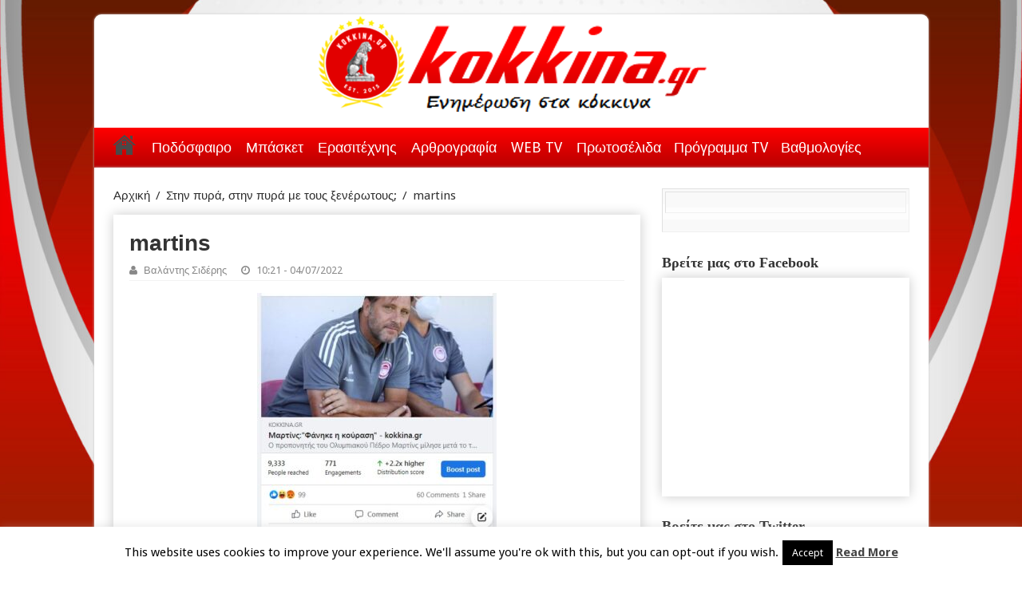

--- FILE ---
content_type: text/html; charset=UTF-8
request_url: https://kokkina.gr/%CF%83%CF%84%CE%B7%CE%BD-%CF%80%CF%85%CF%81%CE%AC-%CF%83%CF%84%CE%B7%CE%BD-%CF%80%CF%85%CF%81%CE%AC-%CE%BC%CE%B5-%CF%84%CE%BF%CF%85%CF%82-%CE%BE%CE%B5%CE%BD%CE%AD%CF%81%CF%89%CF%84%CE%BF%CF%85%CF%82/martins-4/
body_size: 19483
content:
<!DOCTYPE html>
<html lang="en-US" prefix="og: http://ogp.me/ns#">
<head>
<meta charset="UTF-8" />
<link rel="profile" href="http://gmpg.org/xfn/11" />
<link rel="pingback" href="https://kokkina.gr/xmlrpc.php" />
<title>martins &#8211; kokkina.gr</title>
<meta property="og:title" content="martins"/>
<meta property="og:type" content="article"/>
<meta property="og:description" content=" ..."/>
<meta property="og:url" content="https://kokkina.gr/%cf%83%cf%84%ce%b7%ce%bd-%cf%80%cf%85%cf%81%ce%ac-%cf%83%cf%84%ce%b7%ce%bd-%cf%80%cf%85%cf%81%ce%ac-%ce%bc%ce%b5-%cf%84%ce%bf%cf%85%cf%82-%ce%be%ce%b5%ce%bd%ce%ad%cf%81%cf%89%cf%84%ce%bf%cf%85%cf%82/martins-4/"/>
<meta property="og:site_name" content="kokkina.gr"/>
<meta name='robots' content='max-image-preview:large' />
<link rel='dns-prefetch' href='//platform.twitter.com' />
<link rel='dns-prefetch' href='//fonts.googleapis.com' />
<link rel="alternate" type="application/rss+xml" title="kokkina.gr &raquo; Feed" href="https://kokkina.gr/feed/" />
<link rel="alternate" type="application/rss+xml" title="kokkina.gr &raquo; Comments Feed" href="https://kokkina.gr/comments/feed/" />
<link rel="alternate" type="application/rss+xml" title="kokkina.gr &raquo; martins Comments Feed" href="https://kokkina.gr/%cf%83%cf%84%ce%b7%ce%bd-%cf%80%cf%85%cf%81%ce%ac-%cf%83%cf%84%ce%b7%ce%bd-%cf%80%cf%85%cf%81%ce%ac-%ce%bc%ce%b5-%cf%84%ce%bf%cf%85%cf%82-%ce%be%ce%b5%ce%bd%ce%ad%cf%81%cf%89%cf%84%ce%bf%cf%85%cf%82/martins-4/feed/" />
<link rel="alternate" title="oEmbed (JSON)" type="application/json+oembed" href="https://kokkina.gr/wp-json/oembed/1.0/embed?url=https%3A%2F%2Fkokkina.gr%2F%25cf%2583%25cf%2584%25ce%25b7%25ce%25bd-%25cf%2580%25cf%2585%25cf%2581%25ce%25ac-%25cf%2583%25cf%2584%25ce%25b7%25ce%25bd-%25cf%2580%25cf%2585%25cf%2581%25ce%25ac-%25ce%25bc%25ce%25b5-%25cf%2584%25ce%25bf%25cf%2585%25cf%2582-%25ce%25be%25ce%25b5%25ce%25bd%25ce%25ad%25cf%2581%25cf%2589%25cf%2584%25ce%25bf%25cf%2585%25cf%2582%2Fmartins-4%2F" />
<link rel="alternate" title="oEmbed (XML)" type="text/xml+oembed" href="https://kokkina.gr/wp-json/oembed/1.0/embed?url=https%3A%2F%2Fkokkina.gr%2F%25cf%2583%25cf%2584%25ce%25b7%25ce%25bd-%25cf%2580%25cf%2585%25cf%2581%25ce%25ac-%25cf%2583%25cf%2584%25ce%25b7%25ce%25bd-%25cf%2580%25cf%2585%25cf%2581%25ce%25ac-%25ce%25bc%25ce%25b5-%25cf%2584%25ce%25bf%25cf%2585%25cf%2582-%25ce%25be%25ce%25b5%25ce%25bd%25ce%25ad%25cf%2581%25cf%2589%25cf%2584%25ce%25bf%25cf%2585%25cf%2582%2Fmartins-4%2F&#038;format=xml" />
<style id='wp-img-auto-sizes-contain-inline-css' type='text/css'>
img:is([sizes=auto i],[sizes^="auto," i]){contain-intrinsic-size:3000px 1500px}
/*# sourceURL=wp-img-auto-sizes-contain-inline-css */
</style>
<style id='wp-emoji-styles-inline-css' type='text/css'>

	img.wp-smiley, img.emoji {
		display: inline !important;
		border: none !important;
		box-shadow: none !important;
		height: 1em !important;
		width: 1em !important;
		margin: 0 0.07em !important;
		vertical-align: -0.1em !important;
		background: none !important;
		padding: 0 !important;
	}
/*# sourceURL=wp-emoji-styles-inline-css */
</style>
<style id='wp-block-library-inline-css' type='text/css'>
:root{--wp-block-synced-color:#7a00df;--wp-block-synced-color--rgb:122,0,223;--wp-bound-block-color:var(--wp-block-synced-color);--wp-editor-canvas-background:#ddd;--wp-admin-theme-color:#007cba;--wp-admin-theme-color--rgb:0,124,186;--wp-admin-theme-color-darker-10:#006ba1;--wp-admin-theme-color-darker-10--rgb:0,107,160.5;--wp-admin-theme-color-darker-20:#005a87;--wp-admin-theme-color-darker-20--rgb:0,90,135;--wp-admin-border-width-focus:2px}@media (min-resolution:192dpi){:root{--wp-admin-border-width-focus:1.5px}}.wp-element-button{cursor:pointer}:root .has-very-light-gray-background-color{background-color:#eee}:root .has-very-dark-gray-background-color{background-color:#313131}:root .has-very-light-gray-color{color:#eee}:root .has-very-dark-gray-color{color:#313131}:root .has-vivid-green-cyan-to-vivid-cyan-blue-gradient-background{background:linear-gradient(135deg,#00d084,#0693e3)}:root .has-purple-crush-gradient-background{background:linear-gradient(135deg,#34e2e4,#4721fb 50%,#ab1dfe)}:root .has-hazy-dawn-gradient-background{background:linear-gradient(135deg,#faaca8,#dad0ec)}:root .has-subdued-olive-gradient-background{background:linear-gradient(135deg,#fafae1,#67a671)}:root .has-atomic-cream-gradient-background{background:linear-gradient(135deg,#fdd79a,#004a59)}:root .has-nightshade-gradient-background{background:linear-gradient(135deg,#330968,#31cdcf)}:root .has-midnight-gradient-background{background:linear-gradient(135deg,#020381,#2874fc)}:root{--wp--preset--font-size--normal:16px;--wp--preset--font-size--huge:42px}.has-regular-font-size{font-size:1em}.has-larger-font-size{font-size:2.625em}.has-normal-font-size{font-size:var(--wp--preset--font-size--normal)}.has-huge-font-size{font-size:var(--wp--preset--font-size--huge)}.has-text-align-center{text-align:center}.has-text-align-left{text-align:left}.has-text-align-right{text-align:right}.has-fit-text{white-space:nowrap!important}#end-resizable-editor-section{display:none}.aligncenter{clear:both}.items-justified-left{justify-content:flex-start}.items-justified-center{justify-content:center}.items-justified-right{justify-content:flex-end}.items-justified-space-between{justify-content:space-between}.screen-reader-text{border:0;clip-path:inset(50%);height:1px;margin:-1px;overflow:hidden;padding:0;position:absolute;width:1px;word-wrap:normal!important}.screen-reader-text:focus{background-color:#ddd;clip-path:none;color:#444;display:block;font-size:1em;height:auto;left:5px;line-height:normal;padding:15px 23px 14px;text-decoration:none;top:5px;width:auto;z-index:100000}html :where(.has-border-color){border-style:solid}html :where([style*=border-top-color]){border-top-style:solid}html :where([style*=border-right-color]){border-right-style:solid}html :where([style*=border-bottom-color]){border-bottom-style:solid}html :where([style*=border-left-color]){border-left-style:solid}html :where([style*=border-width]){border-style:solid}html :where([style*=border-top-width]){border-top-style:solid}html :where([style*=border-right-width]){border-right-style:solid}html :where([style*=border-bottom-width]){border-bottom-style:solid}html :where([style*=border-left-width]){border-left-style:solid}html :where(img[class*=wp-image-]){height:auto;max-width:100%}:where(figure){margin:0 0 1em}html :where(.is-position-sticky){--wp-admin--admin-bar--position-offset:var(--wp-admin--admin-bar--height,0px)}@media screen and (max-width:600px){html :where(.is-position-sticky){--wp-admin--admin-bar--position-offset:0px}}

/*# sourceURL=wp-block-library-inline-css */
</style><style id='wp-block-image-inline-css' type='text/css'>
.wp-block-image>a,.wp-block-image>figure>a{display:inline-block}.wp-block-image img{box-sizing:border-box;height:auto;max-width:100%;vertical-align:bottom}@media not (prefers-reduced-motion){.wp-block-image img.hide{visibility:hidden}.wp-block-image img.show{animation:show-content-image .4s}}.wp-block-image[style*=border-radius] img,.wp-block-image[style*=border-radius]>a{border-radius:inherit}.wp-block-image.has-custom-border img{box-sizing:border-box}.wp-block-image.aligncenter{text-align:center}.wp-block-image.alignfull>a,.wp-block-image.alignwide>a{width:100%}.wp-block-image.alignfull img,.wp-block-image.alignwide img{height:auto;width:100%}.wp-block-image .aligncenter,.wp-block-image .alignleft,.wp-block-image .alignright,.wp-block-image.aligncenter,.wp-block-image.alignleft,.wp-block-image.alignright{display:table}.wp-block-image .aligncenter>figcaption,.wp-block-image .alignleft>figcaption,.wp-block-image .alignright>figcaption,.wp-block-image.aligncenter>figcaption,.wp-block-image.alignleft>figcaption,.wp-block-image.alignright>figcaption{caption-side:bottom;display:table-caption}.wp-block-image .alignleft{float:left;margin:.5em 1em .5em 0}.wp-block-image .alignright{float:right;margin:.5em 0 .5em 1em}.wp-block-image .aligncenter{margin-left:auto;margin-right:auto}.wp-block-image :where(figcaption){margin-bottom:1em;margin-top:.5em}.wp-block-image.is-style-circle-mask img{border-radius:9999px}@supports ((-webkit-mask-image:none) or (mask-image:none)) or (-webkit-mask-image:none){.wp-block-image.is-style-circle-mask img{border-radius:0;-webkit-mask-image:url('data:image/svg+xml;utf8,<svg viewBox="0 0 100 100" xmlns="http://www.w3.org/2000/svg"><circle cx="50" cy="50" r="50"/></svg>');mask-image:url('data:image/svg+xml;utf8,<svg viewBox="0 0 100 100" xmlns="http://www.w3.org/2000/svg"><circle cx="50" cy="50" r="50"/></svg>');mask-mode:alpha;-webkit-mask-position:center;mask-position:center;-webkit-mask-repeat:no-repeat;mask-repeat:no-repeat;-webkit-mask-size:contain;mask-size:contain}}:root :where(.wp-block-image.is-style-rounded img,.wp-block-image .is-style-rounded img){border-radius:9999px}.wp-block-image figure{margin:0}.wp-lightbox-container{display:flex;flex-direction:column;position:relative}.wp-lightbox-container img{cursor:zoom-in}.wp-lightbox-container img:hover+button{opacity:1}.wp-lightbox-container button{align-items:center;backdrop-filter:blur(16px) saturate(180%);background-color:#5a5a5a40;border:none;border-radius:4px;cursor:zoom-in;display:flex;height:20px;justify-content:center;opacity:0;padding:0;position:absolute;right:16px;text-align:center;top:16px;width:20px;z-index:100}@media not (prefers-reduced-motion){.wp-lightbox-container button{transition:opacity .2s ease}}.wp-lightbox-container button:focus-visible{outline:3px auto #5a5a5a40;outline:3px auto -webkit-focus-ring-color;outline-offset:3px}.wp-lightbox-container button:hover{cursor:pointer;opacity:1}.wp-lightbox-container button:focus{opacity:1}.wp-lightbox-container button:focus,.wp-lightbox-container button:hover,.wp-lightbox-container button:not(:hover):not(:active):not(.has-background){background-color:#5a5a5a40;border:none}.wp-lightbox-overlay{box-sizing:border-box;cursor:zoom-out;height:100vh;left:0;overflow:hidden;position:fixed;top:0;visibility:hidden;width:100%;z-index:100000}.wp-lightbox-overlay .close-button{align-items:center;cursor:pointer;display:flex;justify-content:center;min-height:40px;min-width:40px;padding:0;position:absolute;right:calc(env(safe-area-inset-right) + 16px);top:calc(env(safe-area-inset-top) + 16px);z-index:5000000}.wp-lightbox-overlay .close-button:focus,.wp-lightbox-overlay .close-button:hover,.wp-lightbox-overlay .close-button:not(:hover):not(:active):not(.has-background){background:none;border:none}.wp-lightbox-overlay .lightbox-image-container{height:var(--wp--lightbox-container-height);left:50%;overflow:hidden;position:absolute;top:50%;transform:translate(-50%,-50%);transform-origin:top left;width:var(--wp--lightbox-container-width);z-index:9999999999}.wp-lightbox-overlay .wp-block-image{align-items:center;box-sizing:border-box;display:flex;height:100%;justify-content:center;margin:0;position:relative;transform-origin:0 0;width:100%;z-index:3000000}.wp-lightbox-overlay .wp-block-image img{height:var(--wp--lightbox-image-height);min-height:var(--wp--lightbox-image-height);min-width:var(--wp--lightbox-image-width);width:var(--wp--lightbox-image-width)}.wp-lightbox-overlay .wp-block-image figcaption{display:none}.wp-lightbox-overlay button{background:none;border:none}.wp-lightbox-overlay .scrim{background-color:#fff;height:100%;opacity:.9;position:absolute;width:100%;z-index:2000000}.wp-lightbox-overlay.active{visibility:visible}@media not (prefers-reduced-motion){.wp-lightbox-overlay.active{animation:turn-on-visibility .25s both}.wp-lightbox-overlay.active img{animation:turn-on-visibility .35s both}.wp-lightbox-overlay.show-closing-animation:not(.active){animation:turn-off-visibility .35s both}.wp-lightbox-overlay.show-closing-animation:not(.active) img{animation:turn-off-visibility .25s both}.wp-lightbox-overlay.zoom.active{animation:none;opacity:1;visibility:visible}.wp-lightbox-overlay.zoom.active .lightbox-image-container{animation:lightbox-zoom-in .4s}.wp-lightbox-overlay.zoom.active .lightbox-image-container img{animation:none}.wp-lightbox-overlay.zoom.active .scrim{animation:turn-on-visibility .4s forwards}.wp-lightbox-overlay.zoom.show-closing-animation:not(.active){animation:none}.wp-lightbox-overlay.zoom.show-closing-animation:not(.active) .lightbox-image-container{animation:lightbox-zoom-out .4s}.wp-lightbox-overlay.zoom.show-closing-animation:not(.active) .lightbox-image-container img{animation:none}.wp-lightbox-overlay.zoom.show-closing-animation:not(.active) .scrim{animation:turn-off-visibility .4s forwards}}@keyframes show-content-image{0%{visibility:hidden}99%{visibility:hidden}to{visibility:visible}}@keyframes turn-on-visibility{0%{opacity:0}to{opacity:1}}@keyframes turn-off-visibility{0%{opacity:1;visibility:visible}99%{opacity:0;visibility:visible}to{opacity:0;visibility:hidden}}@keyframes lightbox-zoom-in{0%{transform:translate(calc((-100vw + var(--wp--lightbox-scrollbar-width))/2 + var(--wp--lightbox-initial-left-position)),calc(-50vh + var(--wp--lightbox-initial-top-position))) scale(var(--wp--lightbox-scale))}to{transform:translate(-50%,-50%) scale(1)}}@keyframes lightbox-zoom-out{0%{transform:translate(-50%,-50%) scale(1);visibility:visible}99%{visibility:visible}to{transform:translate(calc((-100vw + var(--wp--lightbox-scrollbar-width))/2 + var(--wp--lightbox-initial-left-position)),calc(-50vh + var(--wp--lightbox-initial-top-position))) scale(var(--wp--lightbox-scale));visibility:hidden}}
/*# sourceURL=https://kokkina.gr/wp-includes/blocks/image/style.min.css */
</style>
<style id='wp-block-code-inline-css' type='text/css'>
.wp-block-code{box-sizing:border-box}.wp-block-code code{
  /*!rtl:begin:ignore*/direction:ltr;display:block;font-family:inherit;overflow-wrap:break-word;text-align:initial;white-space:pre-wrap
  /*!rtl:end:ignore*/}
/*# sourceURL=https://kokkina.gr/wp-includes/blocks/code/style.min.css */
</style>
<style id='wp-block-paragraph-inline-css' type='text/css'>
.is-small-text{font-size:.875em}.is-regular-text{font-size:1em}.is-large-text{font-size:2.25em}.is-larger-text{font-size:3em}.has-drop-cap:not(:focus):first-letter{float:left;font-size:8.4em;font-style:normal;font-weight:100;line-height:.68;margin:.05em .1em 0 0;text-transform:uppercase}body.rtl .has-drop-cap:not(:focus):first-letter{float:none;margin-left:.1em}p.has-drop-cap.has-background{overflow:hidden}:root :where(p.has-background){padding:1.25em 2.375em}:where(p.has-text-color:not(.has-link-color)) a{color:inherit}p.has-text-align-left[style*="writing-mode:vertical-lr"],p.has-text-align-right[style*="writing-mode:vertical-rl"]{rotate:180deg}
/*# sourceURL=https://kokkina.gr/wp-includes/blocks/paragraph/style.min.css */
</style>
<style id='global-styles-inline-css' type='text/css'>
:root{--wp--preset--aspect-ratio--square: 1;--wp--preset--aspect-ratio--4-3: 4/3;--wp--preset--aspect-ratio--3-4: 3/4;--wp--preset--aspect-ratio--3-2: 3/2;--wp--preset--aspect-ratio--2-3: 2/3;--wp--preset--aspect-ratio--16-9: 16/9;--wp--preset--aspect-ratio--9-16: 9/16;--wp--preset--color--black: #000000;--wp--preset--color--cyan-bluish-gray: #abb8c3;--wp--preset--color--white: #ffffff;--wp--preset--color--pale-pink: #f78da7;--wp--preset--color--vivid-red: #cf2e2e;--wp--preset--color--luminous-vivid-orange: #ff6900;--wp--preset--color--luminous-vivid-amber: #fcb900;--wp--preset--color--light-green-cyan: #7bdcb5;--wp--preset--color--vivid-green-cyan: #00d084;--wp--preset--color--pale-cyan-blue: #8ed1fc;--wp--preset--color--vivid-cyan-blue: #0693e3;--wp--preset--color--vivid-purple: #9b51e0;--wp--preset--gradient--vivid-cyan-blue-to-vivid-purple: linear-gradient(135deg,rgb(6,147,227) 0%,rgb(155,81,224) 100%);--wp--preset--gradient--light-green-cyan-to-vivid-green-cyan: linear-gradient(135deg,rgb(122,220,180) 0%,rgb(0,208,130) 100%);--wp--preset--gradient--luminous-vivid-amber-to-luminous-vivid-orange: linear-gradient(135deg,rgb(252,185,0) 0%,rgb(255,105,0) 100%);--wp--preset--gradient--luminous-vivid-orange-to-vivid-red: linear-gradient(135deg,rgb(255,105,0) 0%,rgb(207,46,46) 100%);--wp--preset--gradient--very-light-gray-to-cyan-bluish-gray: linear-gradient(135deg,rgb(238,238,238) 0%,rgb(169,184,195) 100%);--wp--preset--gradient--cool-to-warm-spectrum: linear-gradient(135deg,rgb(74,234,220) 0%,rgb(151,120,209) 20%,rgb(207,42,186) 40%,rgb(238,44,130) 60%,rgb(251,105,98) 80%,rgb(254,248,76) 100%);--wp--preset--gradient--blush-light-purple: linear-gradient(135deg,rgb(255,206,236) 0%,rgb(152,150,240) 100%);--wp--preset--gradient--blush-bordeaux: linear-gradient(135deg,rgb(254,205,165) 0%,rgb(254,45,45) 50%,rgb(107,0,62) 100%);--wp--preset--gradient--luminous-dusk: linear-gradient(135deg,rgb(255,203,112) 0%,rgb(199,81,192) 50%,rgb(65,88,208) 100%);--wp--preset--gradient--pale-ocean: linear-gradient(135deg,rgb(255,245,203) 0%,rgb(182,227,212) 50%,rgb(51,167,181) 100%);--wp--preset--gradient--electric-grass: linear-gradient(135deg,rgb(202,248,128) 0%,rgb(113,206,126) 100%);--wp--preset--gradient--midnight: linear-gradient(135deg,rgb(2,3,129) 0%,rgb(40,116,252) 100%);--wp--preset--font-size--small: 13px;--wp--preset--font-size--medium: 20px;--wp--preset--font-size--large: 36px;--wp--preset--font-size--x-large: 42px;--wp--preset--spacing--20: 0.44rem;--wp--preset--spacing--30: 0.67rem;--wp--preset--spacing--40: 1rem;--wp--preset--spacing--50: 1.5rem;--wp--preset--spacing--60: 2.25rem;--wp--preset--spacing--70: 3.38rem;--wp--preset--spacing--80: 5.06rem;--wp--preset--shadow--natural: 6px 6px 9px rgba(0, 0, 0, 0.2);--wp--preset--shadow--deep: 12px 12px 50px rgba(0, 0, 0, 0.4);--wp--preset--shadow--sharp: 6px 6px 0px rgba(0, 0, 0, 0.2);--wp--preset--shadow--outlined: 6px 6px 0px -3px rgb(255, 255, 255), 6px 6px rgb(0, 0, 0);--wp--preset--shadow--crisp: 6px 6px 0px rgb(0, 0, 0);}:where(.is-layout-flex){gap: 0.5em;}:where(.is-layout-grid){gap: 0.5em;}body .is-layout-flex{display: flex;}.is-layout-flex{flex-wrap: wrap;align-items: center;}.is-layout-flex > :is(*, div){margin: 0;}body .is-layout-grid{display: grid;}.is-layout-grid > :is(*, div){margin: 0;}:where(.wp-block-columns.is-layout-flex){gap: 2em;}:where(.wp-block-columns.is-layout-grid){gap: 2em;}:where(.wp-block-post-template.is-layout-flex){gap: 1.25em;}:where(.wp-block-post-template.is-layout-grid){gap: 1.25em;}.has-black-color{color: var(--wp--preset--color--black) !important;}.has-cyan-bluish-gray-color{color: var(--wp--preset--color--cyan-bluish-gray) !important;}.has-white-color{color: var(--wp--preset--color--white) !important;}.has-pale-pink-color{color: var(--wp--preset--color--pale-pink) !important;}.has-vivid-red-color{color: var(--wp--preset--color--vivid-red) !important;}.has-luminous-vivid-orange-color{color: var(--wp--preset--color--luminous-vivid-orange) !important;}.has-luminous-vivid-amber-color{color: var(--wp--preset--color--luminous-vivid-amber) !important;}.has-light-green-cyan-color{color: var(--wp--preset--color--light-green-cyan) !important;}.has-vivid-green-cyan-color{color: var(--wp--preset--color--vivid-green-cyan) !important;}.has-pale-cyan-blue-color{color: var(--wp--preset--color--pale-cyan-blue) !important;}.has-vivid-cyan-blue-color{color: var(--wp--preset--color--vivid-cyan-blue) !important;}.has-vivid-purple-color{color: var(--wp--preset--color--vivid-purple) !important;}.has-black-background-color{background-color: var(--wp--preset--color--black) !important;}.has-cyan-bluish-gray-background-color{background-color: var(--wp--preset--color--cyan-bluish-gray) !important;}.has-white-background-color{background-color: var(--wp--preset--color--white) !important;}.has-pale-pink-background-color{background-color: var(--wp--preset--color--pale-pink) !important;}.has-vivid-red-background-color{background-color: var(--wp--preset--color--vivid-red) !important;}.has-luminous-vivid-orange-background-color{background-color: var(--wp--preset--color--luminous-vivid-orange) !important;}.has-luminous-vivid-amber-background-color{background-color: var(--wp--preset--color--luminous-vivid-amber) !important;}.has-light-green-cyan-background-color{background-color: var(--wp--preset--color--light-green-cyan) !important;}.has-vivid-green-cyan-background-color{background-color: var(--wp--preset--color--vivid-green-cyan) !important;}.has-pale-cyan-blue-background-color{background-color: var(--wp--preset--color--pale-cyan-blue) !important;}.has-vivid-cyan-blue-background-color{background-color: var(--wp--preset--color--vivid-cyan-blue) !important;}.has-vivid-purple-background-color{background-color: var(--wp--preset--color--vivid-purple) !important;}.has-black-border-color{border-color: var(--wp--preset--color--black) !important;}.has-cyan-bluish-gray-border-color{border-color: var(--wp--preset--color--cyan-bluish-gray) !important;}.has-white-border-color{border-color: var(--wp--preset--color--white) !important;}.has-pale-pink-border-color{border-color: var(--wp--preset--color--pale-pink) !important;}.has-vivid-red-border-color{border-color: var(--wp--preset--color--vivid-red) !important;}.has-luminous-vivid-orange-border-color{border-color: var(--wp--preset--color--luminous-vivid-orange) !important;}.has-luminous-vivid-amber-border-color{border-color: var(--wp--preset--color--luminous-vivid-amber) !important;}.has-light-green-cyan-border-color{border-color: var(--wp--preset--color--light-green-cyan) !important;}.has-vivid-green-cyan-border-color{border-color: var(--wp--preset--color--vivid-green-cyan) !important;}.has-pale-cyan-blue-border-color{border-color: var(--wp--preset--color--pale-cyan-blue) !important;}.has-vivid-cyan-blue-border-color{border-color: var(--wp--preset--color--vivid-cyan-blue) !important;}.has-vivid-purple-border-color{border-color: var(--wp--preset--color--vivid-purple) !important;}.has-vivid-cyan-blue-to-vivid-purple-gradient-background{background: var(--wp--preset--gradient--vivid-cyan-blue-to-vivid-purple) !important;}.has-light-green-cyan-to-vivid-green-cyan-gradient-background{background: var(--wp--preset--gradient--light-green-cyan-to-vivid-green-cyan) !important;}.has-luminous-vivid-amber-to-luminous-vivid-orange-gradient-background{background: var(--wp--preset--gradient--luminous-vivid-amber-to-luminous-vivid-orange) !important;}.has-luminous-vivid-orange-to-vivid-red-gradient-background{background: var(--wp--preset--gradient--luminous-vivid-orange-to-vivid-red) !important;}.has-very-light-gray-to-cyan-bluish-gray-gradient-background{background: var(--wp--preset--gradient--very-light-gray-to-cyan-bluish-gray) !important;}.has-cool-to-warm-spectrum-gradient-background{background: var(--wp--preset--gradient--cool-to-warm-spectrum) !important;}.has-blush-light-purple-gradient-background{background: var(--wp--preset--gradient--blush-light-purple) !important;}.has-blush-bordeaux-gradient-background{background: var(--wp--preset--gradient--blush-bordeaux) !important;}.has-luminous-dusk-gradient-background{background: var(--wp--preset--gradient--luminous-dusk) !important;}.has-pale-ocean-gradient-background{background: var(--wp--preset--gradient--pale-ocean) !important;}.has-electric-grass-gradient-background{background: var(--wp--preset--gradient--electric-grass) !important;}.has-midnight-gradient-background{background: var(--wp--preset--gradient--midnight) !important;}.has-small-font-size{font-size: var(--wp--preset--font-size--small) !important;}.has-medium-font-size{font-size: var(--wp--preset--font-size--medium) !important;}.has-large-font-size{font-size: var(--wp--preset--font-size--large) !important;}.has-x-large-font-size{font-size: var(--wp--preset--font-size--x-large) !important;}
/*# sourceURL=global-styles-inline-css */
</style>

<style id='classic-theme-styles-inline-css' type='text/css'>
/*! This file is auto-generated */
.wp-block-button__link{color:#fff;background-color:#32373c;border-radius:9999px;box-shadow:none;text-decoration:none;padding:calc(.667em + 2px) calc(1.333em + 2px);font-size:1.125em}.wp-block-file__button{background:#32373c;color:#fff;text-decoration:none}
/*# sourceURL=/wp-includes/css/classic-themes.min.css */
</style>
<link rel='stylesheet' id='cookie-law-info-css' href='https://kokkina.gr/wp-content/plugins/cookie-law-info/legacy/public/css/cookie-law-info-public.css' type='text/css' media='all' />
<link rel='stylesheet' id='cookie-law-info-gdpr-css' href='https://kokkina.gr/wp-content/plugins/cookie-law-info/legacy/public/css/cookie-law-info-gdpr.css' type='text/css' media='all' />
<link rel='stylesheet' id='tie-style-css' href='https://kokkina.gr/wp-content/themes/sahifa/style.css' type='text/css' media='all' />
<link rel='stylesheet' id='tie-ilightbox-skin-css' href='https://kokkina.gr/wp-content/themes/sahifa/css/ilightbox/dark-skin/skin.css' type='text/css' media='all' />
<link rel='stylesheet' id='Droid+Sans-css' href='https://fonts.googleapis.com/css?family=Droid+Sans%3Aregular%2C700&#038;subset=latin%2Cgreek%2Cgreek-ext' type='text/css' media='all' />
<script type="text/javascript" src="https://kokkina.gr/wp-includes/js/jquery/jquery.min.js" id="jquery-core-js"></script>
<script type="text/javascript" src="https://kokkina.gr/wp-includes/js/jquery/jquery-migrate.min.js" id="jquery-migrate-js"></script>
<script type="text/javascript" id="cookie-law-info-js-extra">
/* <![CDATA[ */
var Cli_Data = {"nn_cookie_ids":[],"cookielist":[],"non_necessary_cookies":[],"ccpaEnabled":"","ccpaRegionBased":"","ccpaBarEnabled":"","strictlyEnabled":["necessary","obligatoire"],"ccpaType":"gdpr","js_blocking":"","custom_integration":"","triggerDomRefresh":"","secure_cookies":""};
var cli_cookiebar_settings = {"animate_speed_hide":"500","animate_speed_show":"500","background":"#fff","border":"#444","border_on":"","button_1_button_colour":"#000","button_1_button_hover":"#000000","button_1_link_colour":"#fff","button_1_as_button":"1","button_1_new_win":"","button_2_button_colour":"#333","button_2_button_hover":"#292929","button_2_link_colour":"#444","button_2_as_button":"","button_2_hidebar":"","button_3_button_colour":"#dedfe0","button_3_button_hover":"#b2b2b3","button_3_link_colour":"#333333","button_3_as_button":"1","button_3_new_win":"","button_4_button_colour":"#dedfe0","button_4_button_hover":"#b2b2b3","button_4_link_colour":"#333333","button_4_as_button":"1","button_7_button_colour":"#61a229","button_7_button_hover":"#4e8221","button_7_link_colour":"#fff","button_7_as_button":"1","button_7_new_win":"","font_family":"inherit","header_fix":"","notify_animate_hide":"1","notify_animate_show":"","notify_div_id":"#cookie-law-info-bar","notify_position_horizontal":"right","notify_position_vertical":"bottom","scroll_close":"","scroll_close_reload":"","accept_close_reload":"","reject_close_reload":"","showagain_tab":"","showagain_background":"#fff","showagain_border":"#000","showagain_div_id":"#cookie-law-info-again","showagain_x_position":"100px","text":"#000","show_once_yn":"1","show_once":"14000","logging_on":"","as_popup":"","popup_overlay":"1","bar_heading_text":"","cookie_bar_as":"banner","popup_showagain_position":"bottom-right","widget_position":"left"};
var log_object = {"ajax_url":"https://kokkina.gr/wp-admin/admin-ajax.php"};
//# sourceURL=cookie-law-info-js-extra
/* ]]> */
</script>
<script type="text/javascript" src="https://kokkina.gr/wp-content/plugins/cookie-law-info/legacy/public/js/cookie-law-info-public.js" id="cookie-law-info-js"></script>
<link rel="https://api.w.org/" href="https://kokkina.gr/wp-json/" /><link rel="alternate" title="JSON" type="application/json" href="https://kokkina.gr/wp-json/wp/v2/media/50179" /><link rel="EditURI" type="application/rsd+xml" title="RSD" href="https://kokkina.gr/xmlrpc.php?rsd" />
<meta name="generator" content="WordPress 6.9" />
<link rel="canonical" href="https://kokkina.gr/%cf%83%cf%84%ce%b7%ce%bd-%cf%80%cf%85%cf%81%ce%ac-%cf%83%cf%84%ce%b7%ce%bd-%cf%80%cf%85%cf%81%ce%ac-%ce%bc%ce%b5-%cf%84%ce%bf%cf%85%cf%82-%ce%be%ce%b5%ce%bd%ce%ad%cf%81%cf%89%cf%84%ce%bf%cf%85%cf%82/martins-4/" />
<link rel='shortlink' href='https://kokkina.gr/?p=50179' />
<link rel="shortcut icon" href="https://kokkina.gr/wp-content/uploads/2024/09/cropped-removal.ai_26027ea6-585c-4402-b6f8-e7a734e10b37-kokkina-new-logo-23.png" title="Favicon" />	
<!--[if IE]>
<script type="text/javascript">jQuery(document).ready(function (){ jQuery(".menu-item").has("ul").children("a").attr("aria-haspopup", "true");});</script>
<![endif]-->	
<!--[if lt IE 9]>
<script src="https://kokkina.gr/wp-content/themes/sahifa/js/html5.js"></script>
<script src="https://kokkina.gr/wp-content/themes/sahifa/js/selectivizr-min.js"></script>
<![endif]-->
<!--[if IE 9]>
<link rel="stylesheet" type="text/css" media="all" href="https://kokkina.gr/wp-content/themes/sahifa/css/ie9.css" />
<![endif]-->
<!--[if IE 8]>
<link rel="stylesheet" type="text/css" media="all" href="https://kokkina.gr/wp-content/themes/sahifa/css/ie8.css" />
<![endif]-->
<!--[if IE 7]>
<link rel="stylesheet" type="text/css" media="all" href="https://kokkina.gr/wp-content/themes/sahifa/css/ie7.css" />
<![endif]-->


<meta name="viewport" content="width=device-width, initial-scale=1.0" />
<link rel="apple-touch-icon-precomposed" sizes="144x144" href="https://kokkina.gr/wp-content/uploads/2024/09/cropped-removal.ai_26027ea6-585c-4402-b6f8-e7a734e10b37-kokkina-new-logo-23.png" />
<link rel="apple-touch-icon-precomposed" sizes="120x120" href="https://kokkina.gr/wp-content/uploads/2024/09/cropped-removal.ai_26027ea6-585c-4402-b6f8-e7a734e10b37-kokkina-new-logo-23.png" />
<link rel="apple-touch-icon-precomposed" sizes="72x72" href="https://kokkina.gr/wp-content/uploads/2024/09/cropped-removal.ai_26027ea6-585c-4402-b6f8-e7a734e10b37-kokkina-new-logo-23.png" />
<link rel="apple-touch-icon-precomposed" href="https://kokkina.gr/wp-content/uploads/2024/09/cropped-removal.ai_26027ea6-585c-4402-b6f8-e7a734e10b37-kokkina-new-logo-23.png" />



<style type="text/css" media="screen"> 

::-webkit-scrollbar {
	width: 8px;
	height:8px;
}

#main-nav,
.cat-box-content,
#sidebar .widget-container,
.post-listing,
#commentform {
	border-bottom-color: #e80000;
}
	
.search-block .search-button,
#topcontrol,
#main-nav ul li.current-menu-item a,
#main-nav ul li.current-menu-item a:hover,
#main-nav ul li.current_page_parent a,
#main-nav ul li.current_page_parent a:hover,
#main-nav ul li.current-menu-parent a,
#main-nav ul li.current-menu-parent a:hover,
#main-nav ul li.current-page-ancestor a,
#main-nav ul li.current-page-ancestor a:hover,
.pagination span.current,
.share-post span.share-text,
.flex-control-paging li a.flex-active,
.ei-slider-thumbs li.ei-slider-element,
.review-percentage .review-item span span,
.review-final-score,
.button,
a.button,
a.more-link,
#main-content input[type="submit"],
.form-submit #submit,
#login-form .login-button,
.widget-feedburner .feedburner-subscribe,
input[type="submit"],
#buddypress button,
#buddypress a.button,
#buddypress input[type=submit],
#buddypress input[type=reset],
#buddypress ul.button-nav li a,
#buddypress div.generic-button a,
#buddypress .comment-reply-link,
#buddypress div.item-list-tabs ul li a span,
#buddypress div.item-list-tabs ul li.selected a,
#buddypress div.item-list-tabs ul li.current a,
#buddypress #members-directory-form div.item-list-tabs ul li.selected span,
#members-list-options a.selected,
#groups-list-options a.selected,
body.dark-skin #buddypress div.item-list-tabs ul li a span,
body.dark-skin #buddypress div.item-list-tabs ul li.selected a,
body.dark-skin #buddypress div.item-list-tabs ul li.current a,
body.dark-skin #members-list-options a.selected,
body.dark-skin #groups-list-options a.selected,
.search-block-large .search-button,
#featured-posts .flex-next:hover,
#featured-posts .flex-prev:hover,
a.tie-cart span.shooping-count,
.woocommerce span.onsale,
.woocommerce-page span.onsale ,
.woocommerce .widget_price_filter .ui-slider .ui-slider-handle,
.woocommerce-page .widget_price_filter .ui-slider .ui-slider-handle,
#check-also-close,
a.post-slideshow-next,
a.post-slideshow-prev,
.widget_price_filter .ui-slider .ui-slider-handle,
.quantity .minus:hover,
.quantity .plus:hover,
.mejs-container .mejs-controls .mejs-time-rail .mejs-time-current  {
	background-color:#e80000;
}

::-webkit-scrollbar-thumb{
	background-color:#e80000 !important;
}
	
footer#theme-footer,
header#theme-header,
.top-nav ul li.current-menu-item:before,
#main-nav .menu-sub-content ,
#main-nav ul ul,
#check-also-box { 
	border-top-color: #e80000;
}
	
.search-block:after {
	border-right-color:#e80000;
}

body.rtl .search-block:after {
	border-left-color:#e80000;
}

#main-nav ul > li.menu-item-has-children:hover > a:after,
#main-nav ul > li.mega-menu:hover > a:after {
	border-color:transparent transparent #e80000;
}
	
.widget.timeline-posts li a:hover,
.widget.timeline-posts li a:hover span.tie-date {
	color: #e80000;
}

.widget.timeline-posts li a:hover span.tie-date:before {
	background: #e80000;
	border-color: #e80000;
}

#order_review,
#order_review_heading {
	border-color: #e80000;
}


a:hover {
	color: #f00530;
}
		
header#theme-header {
	background-color:#ffffff !important; 
				}

#main-nav {
	background: linear-gradient(red, rgb(184, 0, 0));;	
		
}

</style> 

		<script type="text/javascript">
			/* <![CDATA[ */
				var sf_position = '0';
				var sf_templates = "<a href=\"{search_url_escaped}\">\u0394\u03b5\u03af\u03c4\u03b5 \u03cc\u03bb\u03b1 \u03c4\u03b1 \u03b1\u03c0\u03bf\u03c4\u03b5\u03bb\u03ad\u03c3\u03bc\u03b1\u03c4\u03b1<\/a>";
				var sf_input = '.search-live';
				jQuery(document).ready(function(){
					jQuery(sf_input).ajaxyLiveSearch({"expand":false,"searchUrl":"https:\/\/kokkina.gr\/?s=%s","text":"Search","delay":500,"iwidth":180,"width":315,"ajaxUrl":"https:\/\/kokkina.gr\/wp-admin\/admin-ajax.php","rtl":0});
					jQuery(".live-search_ajaxy-selective-input").keyup(function() {
						var width = jQuery(this).val().length * 8;
						if(width < 50) {
							width = 50;
						}
						jQuery(this).width(width);
					});
					jQuery(".live-search_ajaxy-selective-search").click(function() {
						jQuery(this).find(".live-search_ajaxy-selective-input").focus();
					});
					jQuery(".live-search_ajaxy-selective-close").click(function() {
						jQuery(this).parent().remove();
					});
				});
			/* ]]> */
		</script>
		<meta name="twitter:widgets:link-color" content="#000000"><meta name="twitter:widgets:border-color" content="#000000"><meta name="twitter:partner" content="tfwp"><link rel="icon" href="https://kokkina.gr/wp-content/uploads/2024/09/cropped-removal.ai_26027ea6-585c-4402-b6f8-e7a734e10b37-kokkina-new-logo-23-32x32.png" sizes="32x32" />
<link rel="icon" href="https://kokkina.gr/wp-content/uploads/2024/09/cropped-removal.ai_26027ea6-585c-4402-b6f8-e7a734e10b37-kokkina-new-logo-23-192x192.png" sizes="192x192" />
<link rel="apple-touch-icon" href="https://kokkina.gr/wp-content/uploads/2024/09/cropped-removal.ai_26027ea6-585c-4402-b6f8-e7a734e10b37-kokkina-new-logo-23-180x180.png" />
<meta name="msapplication-TileImage" content="https://kokkina.gr/wp-content/uploads/2024/09/cropped-removal.ai_26027ea6-585c-4402-b6f8-e7a734e10b37-kokkina-new-logo-23-270x270.png" />

<meta name="twitter:card" content="summary"><meta name="twitter:title" content="martins"><meta name="twitter:site" content="@kokkinagr"><meta name="twitter:creator" content="@siderisvalantis">
</head>
<body id="top" class="attachment wp-singular attachment-template-default single single-attachment postid-50179 attachmentid-50179 attachment-jpeg wp-theme-sahifa lazy-enabled">

<div class="wrapper-outer">

	<div class="background-cover"></div>

	<aside id="slide-out">
	
			<div class="search-mobile">
			<form method="get" id="searchform-mobile" action="https://kokkina.gr/">
				<button class="search-button" type="submit" value="Αναζήτηση"><i class="fa fa-search"></i></button>	
				<input type="text" id="s-mobile" name="s" value="Αναζήτηση" onfocus="if (this.value == 'Αναζήτηση') {this.value = '';}" onblur="if (this.value == '') {this.value = 'Αναζήτηση';}"  />
			</form>
		</div><!-- .search-mobile /-->
		
			<div class="social-icons">
		<a class="ttip-none" title="Facebook" href="https://www.facebook.com/kokkinagr" target="_blank"><i class="fa fa-facebook"></i></a><a class="ttip-none" title="Twitter" href="https://twitter.com/kokkinagr" target="_blank"><i class="fa fa-twitter"></i></a><a class="ttip-none" title="Youtube" href="http://www.youtube.com/@kokkinagr" target="_blank"><i class="fa fa-youtube"></i></a>		
			</div>

		
		<div id="mobile-menu" ></div>
	</aside><!-- #slide-out /-->

		<div id="wrapper" class="boxed">
		<div class="inner-wrapper">
		
		<header id="theme-header" class="theme-header center-logo">
			
		<div class="header-content">
		
					<a id="slide-out-open" class="slide-out-open" href="#"><span></span></a>
				
			<div class="logo" style=" margin-top:18px;">
			<h2>								<a title="kokkina.gr" href="https://kokkina.gr/">
					<img src="https://kokkina.gr/wp-content/uploads/2024/09/KOKKINA-FULL-LOGO-2.png" alt="kokkina.gr"  /><strong>kokkina.gr Ολυμπιακός, νέα και ειδήσεις για τον Ολυμπιακό σε ποδόσφαιρο, μπάσκετ και ερασιτέχνη</strong>
				</a>
			</h2>			</div><!-- .logo /-->
						<div class="clear"></div>
			
		</div>	
													<nav id="main-nav" class="fixed-enabled">
				<div class="container">
				
				
					<div class="main-menu"><ul id="menu-my-mega-menu" class="menu"><li id="menu-item-18452" class="menu-item menu-item-type-post_type menu-item-object-page menu-item-home menu-item-18452"><a href="https://kokkina.gr/">Αρχική</a></li>
<li id="menu-item-38" class="menu-item menu-item-type-taxonomy menu-item-object-category menu-item-38 mega-menu mega-cat "><a href="https://kokkina.gr/category/football/">Ποδόσφαιρο</a>
<div class="mega-menu-block menu-sub-content">

<div class="mega-menu-content">
<div class="mega-cat-wrapper">  <div class="mega-cat-content"><div id="mega-cat-38-2" class="mega-cat-content-tab"><div class="mega-menu-post"><div class="post-thumbnail"><a class="mega-menu-link" href="https://kokkina.gr/%ce%b7-%ce%b1%cf%80%ce%bf%cf%83%cf%84%ce%bf%ce%bb%ce%ae-%ce%b3%ce%b9%ce%b1-%cf%84%ce%bf%ce%bd-%ce%b1%ce%b3%cf%8e%ce%bd%ce%b1-%ce%bc%ce%b5-%cf%84%ce%bf%ce%bd-%ce%b2%cf%8c%ce%bb%ce%bf-2/" title="Η αποστολή για τον αγώνα με τον Βόλο"><img src="https://kokkina.gr/wp-content/uploads/2026/01/image-12-310x165.png" width="310" height="165" /><span class="fa overlay-icon"></span></a></div><h3 class="post-box-title"><a class="mega-menu-link" href="https://kokkina.gr/%ce%b7-%ce%b1%cf%80%ce%bf%cf%83%cf%84%ce%bf%ce%bb%ce%ae-%ce%b3%ce%b9%ce%b1-%cf%84%ce%bf%ce%bd-%ce%b1%ce%b3%cf%8e%ce%bd%ce%b1-%ce%bc%ce%b5-%cf%84%ce%bf%ce%bd-%ce%b2%cf%8c%ce%bb%ce%bf-2/" title="Η αποστολή για τον αγώνα με τον Βόλο">Η αποστολή για τον αγώνα με τον Βόλο</a></h3>
									<span class="tie-date"><i class="fa fa-clock-o"></i>15:05 - 23/01/2026</span>
							</div> <!-- mega-menu-post --><div class="mega-menu-post"><div class="post-thumbnail"><a class="mega-menu-link" href="https://kokkina.gr/%cf%84%ce%b1-%ce%b5%ce%b9%cf%83%ce%b9%cf%84%ce%ae%cf%81%ce%b9%ce%b1-%ce%bc%ce%b5-%ce%ac%ce%b3%ce%b9%ce%b1%ce%be/" title="Τα εισιτήρια με Άγιαξ"><img src="https://kokkina.gr/wp-content/uploads/2026/01/image-10-310x165.png" width="310" height="165" /><span class="fa overlay-icon"></span></a></div><h3 class="post-box-title"><a class="mega-menu-link" href="https://kokkina.gr/%cf%84%ce%b1-%ce%b5%ce%b9%cf%83%ce%b9%cf%84%ce%ae%cf%81%ce%b9%ce%b1-%ce%bc%ce%b5-%ce%ac%ce%b3%ce%b9%ce%b1%ce%be/" title="Τα εισιτήρια με Άγιαξ">Τα εισιτήρια με Άγιαξ</a></h3>
									<span class="tie-date"><i class="fa fa-clock-o"></i>13:11 - 21/01/2026</span>
							</div> <!-- mega-menu-post --><div class="mega-menu-post"><div class="post-thumbnail"><a class="mega-menu-link" href="https://kokkina.gr/%cf%85%cf%80%ce%ad%cf%84%ce%b1%ce%be%ce%b5-%cf%84%ce%b7%ce%bd-%ce%bb%ce%b5%ce%b2%ce%b5%cf%81%ce%ba%ce%bf%cf%8d%ce%b6%ce%b5%ce%bd-%ce%ba%ce%b1%ce%b9-%cf%80%ce%ac%ce%b5%ce%b9-%ce%bf%ce%bb%ce%bb%ce%b1/" title="Υπέταξε την Λεβερκούζεν και πάει Ολλανδία για την πρόκριση!"><img src="https://kokkina.gr/wp-content/uploads/2026/01/IMG_20260121_000246-310x165.jpg" width="310" height="165" /><span class="fa overlay-icon"></span></a></div><h3 class="post-box-title"><a class="mega-menu-link" href="https://kokkina.gr/%cf%85%cf%80%ce%ad%cf%84%ce%b1%ce%be%ce%b5-%cf%84%ce%b7%ce%bd-%ce%bb%ce%b5%ce%b2%ce%b5%cf%81%ce%ba%ce%bf%cf%8d%ce%b6%ce%b5%ce%bd-%ce%ba%ce%b1%ce%b9-%cf%80%ce%ac%ce%b5%ce%b9-%ce%bf%ce%bb%ce%bb%ce%b1/" title="Υπέταξε την Λεβερκούζεν και πάει Ολλανδία για την πρόκριση!">Υπέταξε την Λεβερκούζεν και πάει Ολλανδία για την πρόκριση!</a></h3>
									<span class="tie-date"><i class="fa fa-clock-o"></i>1:03 - 21/01/2026</span>
							</div> <!-- mega-menu-post --><div class="mega-menu-post"><div class="post-thumbnail"><a class="mega-menu-link" href="https://kokkina.gr/%ce%b7-%cf%83%cf%85%ce%bd%ce%ad%ce%bd%cf%84%ce%b5%cf%85%ce%be%ce%b7-%cf%84%cf%8d%cf%80%ce%bf%cf%85-%ce%b5%ce%bd%cf%8c%cf%88%ce%b5%ce%b9-bayern-leverkusen/" title="Η συνέντευξη Τύπου ενόψει Bayern Leverkusen"><img src="https://kokkina.gr/wp-content/uploads/2026/01/IMG_7837-310x165.jpeg" width="310" height="165" /><span class="fa overlay-icon"></span></a></div><h3 class="post-box-title"><a class="mega-menu-link" href="https://kokkina.gr/%ce%b7-%cf%83%cf%85%ce%bd%ce%ad%ce%bd%cf%84%ce%b5%cf%85%ce%be%ce%b7-%cf%84%cf%8d%cf%80%ce%bf%cf%85-%ce%b5%ce%bd%cf%8c%cf%88%ce%b5%ce%b9-bayern-leverkusen/" title="Η συνέντευξη Τύπου ενόψει Bayern Leverkusen">Η συνέντευξη Τύπου ενόψει Bayern Leverkusen</a></h3>
									<span class="tie-date"><i class="fa fa-clock-o"></i>21:45 - 19/01/2026</span>
							</div> <!-- mega-menu-post --></div><!-- .mega-cat-content-tab --> </div> <!-- .mega-cat-content --> 
								<div class="clear"></div>
							</div> <!-- .mega-cat-Wrapper --> 
</div><!-- .mega-menu-content --> 
</div><!-- .mega-menu-block --> 
</li>
<li id="menu-item-99" class="menu-item menu-item-type-taxonomy menu-item-object-category menu-item-99 mega-menu mega-cat "><a href="https://kokkina.gr/category/basket/">Μπάσκετ</a>
<div class="mega-menu-block menu-sub-content">

<div class="mega-menu-content">
<div class="mega-cat-wrapper">  <div class="mega-cat-content"><div id="mega-cat-99-3" class="mega-cat-content-tab"><div class="mega-menu-post"><div class="post-thumbnail"><a class="mega-menu-link" href="https://kokkina.gr/%ce%b7-%cf%80%cf%81%ce%bf%cf%8a%cf%83%cf%84%ce%bf%cf%81%ce%af%ce%b1-%ce%ba%ce%b1%ce%b9-%ce%bf%ce%b9-%ce%b1%cf%81%ce%b9%ce%b8%ce%bc%ce%bf%ce%af-%ce%ba%cf%8c%ce%bd%cf%84%cf%81%ce%b1-%cf%83%cf%84-152/" title="Η προϊστορία και οι αριθμοί κόντρα στον Κολοσσό"><img src="https://kokkina.gr/wp-content/uploads/2026/01/image-13-310x165.png" width="310" height="165" /><span class="fa overlay-icon"></span></a></div><h3 class="post-box-title"><a class="mega-menu-link" href="https://kokkina.gr/%ce%b7-%cf%80%cf%81%ce%bf%cf%8a%cf%83%cf%84%ce%bf%cf%81%ce%af%ce%b1-%ce%ba%ce%b1%ce%b9-%ce%bf%ce%b9-%ce%b1%cf%81%ce%b9%ce%b8%ce%bc%ce%bf%ce%af-%ce%ba%cf%8c%ce%bd%cf%84%cf%81%ce%b1-%cf%83%cf%84-152/" title="Η προϊστορία και οι αριθμοί κόντρα στον Κολοσσό">Η προϊστορία και οι αριθμοί κόντρα στον Κολοσσό</a></h3>
									<span class="tie-date"><i class="fa fa-clock-o"></i>15:13 - 23/01/2026</span>
							</div> <!-- mega-menu-post --><div class="mega-menu-post"><div class="post-thumbnail"><a class="mega-menu-link" href="https://kokkina.gr/%cf%84%ce%b1-highlights-%ce%ba%cf%8c%ce%bd%cf%84%cf%81%ce%b1-%cf%83%cf%84%ce%b7%ce%bd-%ce%b5%cf%86%ce%ad%cf%82-vid-8/" title="Τα highlights κόντρα στην Εφές (vid)"><img src="https://kokkina.gr/wp-content/uploads/2026/01/IMG_20260122_234117-310x165.jpg" width="310" height="165" /><span class="fa overlay-icon"></span></a></div><h3 class="post-box-title"><a class="mega-menu-link" href="https://kokkina.gr/%cf%84%ce%b1-highlights-%ce%ba%cf%8c%ce%bd%cf%84%cf%81%ce%b1-%cf%83%cf%84%ce%b7%ce%bd-%ce%b5%cf%86%ce%ad%cf%82-vid-8/" title="Τα highlights κόντρα στην Εφές (vid)">Τα highlights κόντρα στην Εφές (vid)</a></h3>
									<span class="tie-date"><i class="fa fa-clock-o"></i>0:42 - 23/01/2026</span>
							</div> <!-- mega-menu-post --><div class="mega-menu-post"><div class="post-thumbnail"><a class="mega-menu-link" href="https://kokkina.gr/%ce%bc%cf%80%ce%b1%cf%81%cf%84%ce%b6%cf%8e%ce%ba%ce%b1%cf%82%ce%b5%ce%af%cf%87%ce%b1%ce%bc%ce%b5-%ce%b4%cf%8d%ce%bf-%cf%80%cf%81%cf%8c%cf%83%cf%89%cf%80%ce%b1/" title="Μπαρτζώκας:&#8221;Είχαμε δύο πρόσωπα&#8221;"><img src="https://kokkina.gr/wp-content/uploads/2026/01/IMG_20260122_233243-310x165.jpg" width="310" height="165" /><span class="fa overlay-icon"></span></a></div><h3 class="post-box-title"><a class="mega-menu-link" href="https://kokkina.gr/%ce%bc%cf%80%ce%b1%cf%81%cf%84%ce%b6%cf%8e%ce%ba%ce%b1%cf%82%ce%b5%ce%af%cf%87%ce%b1%ce%bc%ce%b5-%ce%b4%cf%8d%ce%bf-%cf%80%cf%81%cf%8c%cf%83%cf%89%cf%80%ce%b1/" title="Μπαρτζώκας:&#8221;Είχαμε δύο πρόσωπα&#8221;">Μπαρτζώκας:&#8221;Είχαμε δύο πρόσωπα&#8221;</a></h3>
									<span class="tie-date"><i class="fa fa-clock-o"></i>0:34 - 23/01/2026</span>
							</div> <!-- mega-menu-post --><div class="mega-menu-post"><div class="post-thumbnail"><a class="mega-menu-link" href="https://kokkina.gr/%ce%b5%cf%81%cf%85%ce%b8%cf%81%cf%8c%ce%bb%ce%b5%cf%85%ce%ba%ce%b7-%ce%ba%ce%b1%cf%84%ce%b1%ce%b9%ce%b3%ce%af%ce%b4%ce%b1-%cf%83%cf%84%ce%b7%ce%bd-%cf%80%cf%8c%ce%bb%ce%b7/" title="Ερυθρόλευκη καταιγίδα στην Πόλη!"><img src="https://kokkina.gr/wp-content/uploads/2026/01/IMG_7860-310x165.jpeg" width="310" height="165" /><span class="fa overlay-icon"></span></a></div><h3 class="post-box-title"><a class="mega-menu-link" href="https://kokkina.gr/%ce%b5%cf%81%cf%85%ce%b8%cf%81%cf%8c%ce%bb%ce%b5%cf%85%ce%ba%ce%b7-%ce%ba%ce%b1%cf%84%ce%b1%ce%b9%ce%b3%ce%af%ce%b4%ce%b1-%cf%83%cf%84%ce%b7%ce%bd-%cf%80%cf%8c%ce%bb%ce%b7/" title="Ερυθρόλευκη καταιγίδα στην Πόλη!">Ερυθρόλευκη καταιγίδα στην Πόλη!</a></h3>
									<span class="tie-date"><i class="fa fa-clock-o"></i>22:34 - 22/01/2026</span>
							</div> <!-- mega-menu-post --></div><!-- .mega-cat-content-tab --> </div> <!-- .mega-cat-content --> 
								<div class="clear"></div>
							</div> <!-- .mega-cat-Wrapper --> 
</div><!-- .mega-menu-content --> 
</div><!-- .mega-menu-block --> 
</li>
<li id="menu-item-455" class="menu-item menu-item-type-taxonomy menu-item-object-category menu-item-455 mega-menu mega-cat "><a href="https://kokkina.gr/category/erasitexnis/">Ερασιτέχνης</a>
<div class="mega-menu-block menu-sub-content">

<div class="mega-menu-content">
<div class="mega-cat-wrapper">  <div class="mega-cat-content"><div id="mega-cat-455-41" class="mega-cat-content-tab"><div class="mega-menu-post"><div class="post-thumbnail"><a class="mega-menu-link" href="https://kokkina.gr/%cf%80%ce%bf%cf%85-%ce%bd%ce%b1-%cf%86%ce%bf%cf%81%ce%bc%ce%b1%cf%81%ce%b9%cf%83%cf%84%ce%b5%ce%af-%ce%ba%ce%b9%cf%8c%ce%bb%ce%b1%cf%82/" title="Που να φορμαριστεί κιόλας!"><img src="https://kokkina.gr/wp-content/uploads/2024/09/Screenshot_2024-09-18-10-20-01-668_com.miui_.gallery-310x165.jpg" width="310" height="165" /><span class="fa overlay-icon"></span></a></div><h3 class="post-box-title"><a class="mega-menu-link" href="https://kokkina.gr/%cf%80%ce%bf%cf%85-%ce%bd%ce%b1-%cf%86%ce%bf%cf%81%ce%bc%ce%b1%cf%81%ce%b9%cf%83%cf%84%ce%b5%ce%af-%ce%ba%ce%b9%cf%8c%ce%bb%ce%b1%cf%82/" title="Που να φορμαριστεί κιόλας!">Που να φορμαριστεί κιόλας!</a></h3>
									<span class="tie-date"><i class="fa fa-clock-o"></i>10:20 - 18/09/2024</span>
							</div> <!-- mega-menu-post --><div class="mega-menu-post"><div class="post-thumbnail"><a class="mega-menu-link" href="https://kokkina.gr/%ce%b1%cf%80%ce%bf%cf%83%cf%8d%cf%81%ce%b8%ce%b7%ce%ba%ce%b5-%ce%bf-%ce%bd%ce%b9%ce%ba%cf%8c%ce%bb-%ce%b5%ce%bb%ce%b5%cf%85%ce%b8%ce%b5%cf%81%ce%b9%ce%ac%ce%b4%ce%bf%cf%85/" title="Αποσύρθηκε ο Νικόλ Ελευθεριάδου!"><img src="https://kokkina.gr/wp-content/uploads/2024/08/νικολ-ελευθεριαδου-ολυμπιακου-310x165.jpg" width="310" height="165" /><span class="fa overlay-icon"></span></a></div><h3 class="post-box-title"><a class="mega-menu-link" href="https://kokkina.gr/%ce%b1%cf%80%ce%bf%cf%83%cf%8d%cf%81%ce%b8%ce%b7%ce%ba%ce%b5-%ce%bf-%ce%bd%ce%b9%ce%ba%cf%8c%ce%bb-%ce%b5%ce%bb%ce%b5%cf%85%ce%b8%ce%b5%cf%81%ce%b9%ce%ac%ce%b4%ce%bf%cf%85/" title="Αποσύρθηκε ο Νικόλ Ελευθεριάδου!">Αποσύρθηκε ο Νικόλ Ελευθεριάδου!</a></h3>
									<span class="tie-date"><i class="fa fa-clock-o"></i>12:07 - 21/08/2024</span>
							</div> <!-- mega-menu-post --><div class="mega-menu-post"><div class="post-thumbnail"><a class="mega-menu-link" href="https://kokkina.gr/%ce%bc%ce%b5%cf%84%ce%b1%ce%b3%cf%81%ce%b1%cf%86%ce%ae-%ce%bc%ce%b5-%cf%84%ce%b5%cf%81%ce%ac%cf%83%cf%84%ce%b9%ce%bf-%ce%ba%cf%81%cf%8c%cf%84%ce%bf/" title="Μεταγραφή με τεράστιο κρότο!"><img src="https://kokkina.gr/wp-content/uploads/2024/08/Screenshot_2024-08-20-18-21-55-044_com.miui_.gallery-310x165.jpg" width="310" height="165" /><span class="fa overlay-icon"></span></a></div><h3 class="post-box-title"><a class="mega-menu-link" href="https://kokkina.gr/%ce%bc%ce%b5%cf%84%ce%b1%ce%b3%cf%81%ce%b1%cf%86%ce%ae-%ce%bc%ce%b5-%cf%84%ce%b5%cf%81%ce%ac%cf%83%cf%84%ce%b9%ce%bf-%ce%ba%cf%81%cf%8c%cf%84%ce%bf/" title="Μεταγραφή με τεράστιο κρότο!">Μεταγραφή με τεράστιο κρότο!</a></h3>
									<span class="tie-date"><i class="fa fa-clock-o"></i>18:24 - 20/08/2024</span>
							</div> <!-- mega-menu-post --><div class="mega-menu-post"><div class="post-thumbnail"><a class="mega-menu-link" href="https://kokkina.gr/%cf%80%cf%85%cf%81%ce%bf%ce%b4%cf%8c%cf%84%ce%b7%cf%83%ce%b5-%cf%84%ce%b7-%ce%b2%ce%bf%ce%bc%ce%b2%ce%b1-%ce%b6%ce%ac%ce%bb%ce%b1%ce%bd%ce%ba%ce%b9/" title="&#8220;Πυροδότησε τη ΒΟΜΒΑ&#8221; Ζάλανκι!"><img src="https://kokkina.gr/wp-content/uploads/2024/08/Screenshot_2024-08-15-17-57-39-126_com.miui_.gallery-310x165.jpg" width="310" height="165" /><span class="fa overlay-icon"></span></a></div><h3 class="post-box-title"><a class="mega-menu-link" href="https://kokkina.gr/%cf%80%cf%85%cf%81%ce%bf%ce%b4%cf%8c%cf%84%ce%b7%cf%83%ce%b5-%cf%84%ce%b7-%ce%b2%ce%bf%ce%bc%ce%b2%ce%b1-%ce%b6%ce%ac%ce%bb%ce%b1%ce%bd%ce%ba%ce%b9/" title="&#8220;Πυροδότησε τη ΒΟΜΒΑ&#8221; Ζάλανκι!">&#8220;Πυροδότησε τη ΒΟΜΒΑ&#8221; Ζάλανκι!</a></h3>
									<span class="tie-date"><i class="fa fa-clock-o"></i>17:58 - 15/08/2024</span>
							</div> <!-- mega-menu-post --></div><!-- .mega-cat-content-tab --> </div> <!-- .mega-cat-content --> 
								<div class="clear"></div>
							</div> <!-- .mega-cat-Wrapper --> 
</div><!-- .mega-menu-content --> 
</div><!-- .mega-menu-block --> 
</li>
<li id="menu-item-120084" class="menu-item menu-item-type-taxonomy menu-item-object-category menu-item-120084 mega-menu mega-cat "><a href="https://kokkina.gr/category/articles/">Αρθρογραφία</a>
<div class="mega-menu-block menu-sub-content">

<div class="mega-menu-content">
<div class="mega-cat-wrapper">  <div class="mega-cat-content"><div id="mega-cat-120084-7" class="mega-cat-content-tab"><div class="mega-menu-post"><div class="post-thumbnail"><a class="mega-menu-link" href="https://kokkina.gr/%ce%bf-%ce%ad%ce%b2%ce%b1%ce%bd%cf%82-%ce%b4%ce%b5%ce%bd-%ce%b5%ce%af%ce%bd%ce%b1%ce%b9-%cf%83%cf%84%ce%bf%ce%af%cf%87%ce%b7%ce%bc%ce%b1-%ce%b5%ce%af%ce%bd%ce%b1%ce%b9-%cf%80%ce%bf%ce%bd%cf%84%ce%ac/" title="Ο Έβανς δεν είναι στοίχημα, είναι ποντάρισμα στη ρουλέτα"><img src="https://kokkina.gr/wp-content/uploads/2025/09/ολυμπιακος-2026-μπασκετ-310x165.jpg" width="310" height="165" /><span class="fa overlay-icon"></span></a></div><h3 class="post-box-title"><a class="mega-menu-link" href="https://kokkina.gr/%ce%bf-%ce%ad%ce%b2%ce%b1%ce%bd%cf%82-%ce%b4%ce%b5%ce%bd-%ce%b5%ce%af%ce%bd%ce%b1%ce%b9-%cf%83%cf%84%ce%bf%ce%af%cf%87%ce%b7%ce%bc%ce%b1-%ce%b5%ce%af%ce%bd%ce%b1%ce%b9-%cf%80%ce%bf%ce%bd%cf%84%ce%ac/" title="Ο Έβανς δεν είναι στοίχημα, είναι ποντάρισμα στη ρουλέτα">Ο Έβανς δεν είναι στοίχημα, είναι ποντάρισμα στη ρουλέτα</a></h3>
									<span class="tie-date"><i class="fa fa-clock-o"></i>16:56 - 20/09/2025</span>
							</div> <!-- mega-menu-post --><div class="mega-menu-post"><div class="post-thumbnail"><a class="mega-menu-link" href="https://kokkina.gr/%ce%b7-%ce%ba%cf%85%cf%81%ce%b9%ce%b1%cf%81%cf%87%ce%af%ce%b1-%cf%84%ce%bf%cf%85-%ce%bf%ce%bb%cf%85%ce%bc%cf%80%ce%b9%ce%b1%ce%ba%ce%bf%cf%8d-%ce%ba%ce%b1%ce%b9-%cf%84%ce%bf-%ce%b1%cf%8c%cf%81%ce%b1/" title="Η κυριαρχία του Ολυμπιακού και το αόρατο βάρος του φαβορί"><img src="https://kokkina.gr/wp-content/uploads/2025/04/ολυμπιακος-μακαμπι-1-310x165.jpg" width="310" height="165" /><span class="fa overlay-icon"></span></a></div><h3 class="post-box-title"><a class="mega-menu-link" href="https://kokkina.gr/%ce%b7-%ce%ba%cf%85%cf%81%ce%b9%ce%b1%cf%81%cf%87%ce%af%ce%b1-%cf%84%ce%bf%cf%85-%ce%bf%ce%bb%cf%85%ce%bc%cf%80%ce%b9%ce%b1%ce%ba%ce%bf%cf%8d-%ce%ba%ce%b1%ce%b9-%cf%84%ce%bf-%ce%b1%cf%8c%cf%81%ce%b1/" title="Η κυριαρχία του Ολυμπιακού και το αόρατο βάρος του φαβορί">Η κυριαρχία του Ολυμπιακού και το αόρατο βάρος του φαβορί</a></h3>
									<span class="tie-date"><i class="fa fa-clock-o"></i>11:57 - 11/04/2025</span>
							</div> <!-- mega-menu-post --><div class="mega-menu-post"><div class="post-thumbnail"><a class="mega-menu-link" href="https://kokkina.gr/%ce%b7-%cf%80%ce%bd%ce%b5%cf%85%ce%bc%ce%b1%cf%84%ce%b9%ce%ba%ce%ae-%ce%b1%ce%bd%ce%b8%ce%b5%ce%ba%cf%84%ce%b9%ce%ba%cf%8c%cf%84%ce%b7%cf%84%ce%b1-%ce%b5%ce%af%ce%bd%ce%b1%ce%b9-%ce%b5%ce%be%ce%af/" title="Η πνευματική ανθεκτικότητα είναι εξίσου σημαντική με την τακτική ευφυΐα"><img src="https://kokkina.gr/wp-content/uploads/2025/03/μπαρτζωκας-ολυμπιακος-μονακο-επειδοδιο-310x165.jpg" width="310" height="165" /><span class="fa overlay-icon"></span></a></div><h3 class="post-box-title"><a class="mega-menu-link" href="https://kokkina.gr/%ce%b7-%cf%80%ce%bd%ce%b5%cf%85%ce%bc%ce%b1%cf%84%ce%b9%ce%ba%ce%ae-%ce%b1%ce%bd%ce%b8%ce%b5%ce%ba%cf%84%ce%b9%ce%ba%cf%8c%cf%84%ce%b7%cf%84%ce%b1-%ce%b5%ce%af%ce%bd%ce%b1%ce%b9-%ce%b5%ce%be%ce%af/" title="Η πνευματική ανθεκτικότητα είναι εξίσου σημαντική με την τακτική ευφυΐα">Η πνευματική ανθεκτικότητα είναι εξίσου σημαντική με την τακτική ευφυΐα</a></h3>
									<span class="tie-date"><i class="fa fa-clock-o"></i>14:12 - 28/03/2025</span>
							</div> <!-- mega-menu-post --><div class="mega-menu-post"><div class="post-thumbnail"><a class="mega-menu-link" href="https://kokkina.gr/%cf%80%ce%ac%ce%bd%cf%84%ce%b1-%cf%84%ce%b1-%ce%bd%cf%84%ce%ad%cf%81%ce%bc%ce%b9-%ce%b5%ce%af%ce%bd%ce%b1%ce%b9-%ce%bd%cf%84%ce%ad%cf%81%ce%bc%cf%80%ce%b9/" title="Πάντα τα ντέρμπι είναι ντέρμπι&#8230;"><img src="https://kokkina.gr/wp-content/uploads/2025/03/ολυμπιακος-παναθηναικος-310x165.jpg" width="310" height="165" /><span class="fa overlay-icon"></span></a></div><h3 class="post-box-title"><a class="mega-menu-link" href="https://kokkina.gr/%cf%80%ce%ac%ce%bd%cf%84%ce%b1-%cf%84%ce%b1-%ce%bd%cf%84%ce%ad%cf%81%ce%bc%ce%b9-%ce%b5%ce%af%ce%bd%ce%b1%ce%b9-%ce%bd%cf%84%ce%ad%cf%81%ce%bc%cf%80%ce%b9/" title="Πάντα τα ντέρμπι είναι ντέρμπι&#8230;">Πάντα τα ντέρμπι είναι ντέρμπι&#8230;</a></h3>
									<span class="tie-date"><i class="fa fa-clock-o"></i>10:44 - 14/03/2025</span>
							</div> <!-- mega-menu-post --></div><!-- .mega-cat-content-tab --> </div> <!-- .mega-cat-content --> 
								<div class="clear"></div>
							</div> <!-- .mega-cat-Wrapper --> 
</div><!-- .mega-menu-content --> 
</div><!-- .mega-menu-block --> 
</li>
<li id="menu-item-4865" class="menu-item menu-item-type-taxonomy menu-item-object-category menu-item-4865 mega-menu mega-cat "><a href="https://kokkina.gr/category/web-tv/">WEB TV</a>
<div class="mega-menu-block menu-sub-content">

<div class="mega-menu-content">
<div class="mega-cat-wrapper">  <div class="mega-cat-content"><div id="mega-cat-4865-9" class="mega-cat-content-tab"><div class="mega-menu-post"><div class="post-thumbnail"><a class="mega-menu-link" href="https://kokkina.gr/%cf%84%ce%b1-highlights-%ce%ba%cf%8c%ce%bd%cf%84%cf%81%ce%b1-%cf%83%cf%84%ce%b7%ce%bd-%ce%b5%cf%86%ce%ad%cf%82-vid-8/" title="Τα highlights κόντρα στην Εφές (vid)"><img src="https://kokkina.gr/wp-content/uploads/2026/01/IMG_20260122_234117-310x165.jpg" width="310" height="165" /><span class="fa overlay-icon"></span></a></div><h3 class="post-box-title"><a class="mega-menu-link" href="https://kokkina.gr/%cf%84%ce%b1-highlights-%ce%ba%cf%8c%ce%bd%cf%84%cf%81%ce%b1-%cf%83%cf%84%ce%b7%ce%bd-%ce%b5%cf%86%ce%ad%cf%82-vid-8/" title="Τα highlights κόντρα στην Εφές (vid)">Τα highlights κόντρα στην Εφές (vid)</a></h3>
									<span class="tie-date"><i class="fa fa-clock-o"></i>0:42 - 23/01/2026</span>
							</div> <!-- mega-menu-post --><div class="mega-menu-post"><div class="post-thumbnail"><a class="mega-menu-link" href="https://kokkina.gr/%cf%84%ce%b1-highlights-%ce%ba%cf%8c%ce%bd%cf%84%cf%81%ce%b1-%cf%83%cf%84%ce%b7%ce%bd-%cf%80%ce%b1%cf%81%cf%84%ce%b9%ce%b6%ce%ac%ce%bd-vid-4/" title="Τα highlights κόντρα στην Παρτιζάν (vid)"><img src="https://kokkina.gr/wp-content/uploads/2026/01/image-8-310x165.png" width="310" height="165" /><span class="fa overlay-icon"></span></a></div><h3 class="post-box-title"><a class="mega-menu-link" href="https://kokkina.gr/%cf%84%ce%b1-highlights-%ce%ba%cf%8c%ce%bd%cf%84%cf%81%ce%b1-%cf%83%cf%84%ce%b7%ce%bd-%cf%80%ce%b1%cf%81%cf%84%ce%b9%ce%b6%ce%ac%ce%bd-vid-4/" title="Τα highlights κόντρα στην Παρτιζάν (vid)">Τα highlights κόντρα στην Παρτιζάν (vid)</a></h3>
									<span class="tie-date"><i class="fa fa-clock-o"></i>0:16 - 15/01/2026</span>
							</div> <!-- mega-menu-post --><div class="mega-menu-post"><div class="post-thumbnail"><a class="mega-menu-link" href="https://kokkina.gr/%cf%84%ce%b1-highlights-%ce%ba%cf%8c%ce%bd%cf%84%cf%81%ce%b1-%cf%83%cf%84%ce%b7%ce%bd-%ce%ba%ce%b1%cf%81%ce%b4%ce%af%cf%84%cf%83%ce%b1-vid-4/" title="Τα highlights κόντρα στην Καρδίτσα (vid)"><img src="https://kokkina.gr/wp-content/uploads/2026/01/IMG_20260111_155337-310x165.jpg" width="310" height="165" /><span class="fa overlay-icon"></span></a></div><h3 class="post-box-title"><a class="mega-menu-link" href="https://kokkina.gr/%cf%84%ce%b1-highlights-%ce%ba%cf%8c%ce%bd%cf%84%cf%81%ce%b1-%cf%83%cf%84%ce%b7%ce%bd-%ce%ba%ce%b1%cf%81%ce%b4%ce%af%cf%84%cf%83%ce%b1-vid-4/" title="Τα highlights κόντρα στην Καρδίτσα (vid)">Τα highlights κόντρα στην Καρδίτσα (vid)</a></h3>
									<span class="tie-date"><i class="fa fa-clock-o"></i>16:55 - 11/01/2026</span>
							</div> <!-- mega-menu-post --><div class="mega-menu-post"><div class="post-thumbnail"><a class="mega-menu-link" href="https://kokkina.gr/%cf%84%ce%b1-highlights-%ce%ba%cf%8c%ce%bd%cf%84%cf%81%ce%b1-%cf%83%cf%84%ce%b7-%ce%bc%cf%80%ce%ac%ce%b3%ce%b5%cf%81%ce%bd-vid-4/" title="Τα highlights κόντρα στην Μπάγερν (vid)"><img src="https://kokkina.gr/wp-content/uploads/2026/01/IMG_20260110_003543-310x165.jpg" width="310" height="165" /><span class="fa overlay-icon"></span></a></div><h3 class="post-box-title"><a class="mega-menu-link" href="https://kokkina.gr/%cf%84%ce%b1-highlights-%ce%ba%cf%8c%ce%bd%cf%84%cf%81%ce%b1-%cf%83%cf%84%ce%b7-%ce%bc%cf%80%ce%ac%ce%b3%ce%b5%cf%81%ce%bd-vid-4/" title="Τα highlights κόντρα στην Μπάγερν (vid)">Τα highlights κόντρα στην Μπάγερν (vid)</a></h3>
									<span class="tie-date"><i class="fa fa-clock-o"></i>1:37 - 10/01/2026</span>
							</div> <!-- mega-menu-post --></div><!-- .mega-cat-content-tab --> </div> <!-- .mega-cat-content --> 
								<div class="clear"></div>
							</div> <!-- .mega-cat-Wrapper --> 
</div><!-- .mega-menu-content --> 
</div><!-- .mega-menu-block --> 
</li>
<li id="menu-item-363" class="menu-item menu-item-type-custom menu-item-object-custom menu-item-363"><a href="http://kokkina.gr/%CE%B1%CE%B8%CE%BB%CE%B7%CF%84%CE%B9%CE%BA%CE%AC-%CF%80%CF%81%CF%89%CF%84%CE%BF%CF%83%CE%AD%CE%BB%CE%B9%CE%B4%CE%B1-2/">Πρωτοσέλιδα</a></li>
<li id="menu-item-355" class="menu-item menu-item-type-custom menu-item-object-custom menu-item-355"><a href="http://kokkina.gr/%CF%80%CF%81%CF%8C%CE%B3%CF%81%CE%B1%CE%BC%CE%BC%CE%B1-%CE%B1%CE%B8%CE%BB%CE%B7%CF%84%CE%B9%CE%BA%CF%8E%CE%BD-%CE%BC%CE%B5%CF%84%CE%B1%CE%B4%CF%8C%CF%83%CE%B5%CF%89%CE%BD/">Πρόγραμμα TV</a></li>
<li id="menu-item-354" class="menu-item menu-item-type-custom menu-item-object-custom menu-item-354"><a href="http://kokkina.gr/%ce%b2%ce%b1%ce%b8%ce%bc%ce%bf%ce%bb%ce%bf%ce%b3%ce%b9%ce%b5%cf%83/">Βαθμολογίες</a></li>
</ul></div>					
					
				</div>
			</nav><!-- .main-nav /-->
					</header><!-- #header /-->
	
		
	
	
	<div id="main-content" class="container">
			
		
	
	
		
	<div class="content">
	
				
		<div xmlns:v="http://rdf.data-vocabulary.org/#"  id="crumbs"><span typeof="v:Breadcrumb"><a rel="v:url" property="v:title" class="crumbs-home" href="https://kokkina.gr">Αρχική</a></span> <span class="delimiter">/</span> <span typeof="v:Breadcrumb"><a rel="v:url" property="v:title" href="https://kokkina.gr/%cf%83%cf%84%ce%b7%ce%bd-%cf%80%cf%85%cf%81%ce%ac-%cf%83%cf%84%ce%b7%ce%bd-%cf%80%cf%85%cf%81%ce%ac-%ce%bc%ce%b5-%cf%84%ce%bf%cf%85%cf%82-%ce%be%ce%b5%ce%bd%ce%ad%cf%81%cf%89%cf%84%ce%bf%cf%85%cf%82/">Στην πυρά, στην πυρά με τους ξενέρωτους;</a></span> <span class="delimiter">/</span> <span class="current">martins</span></div>
					
				
						
		<article class="post-listing post-50179 attachment type-attachment status-inherit hentry" id="the-post">
			
			<div class="post-inner">
			
							<h1 class="name post-title entry-title" itemprop="itemReviewed" itemscope itemtype="http://schema.org/Thing"><span itemprop="name">martins</span></h1>

						
<p class="post-meta">
		
	<span class="post-meta-author"><i class="fa fa-user"></i><a href="https://kokkina.gr/author/siderisvalantis/" title="">Βαλάντης Σιδέρης </a></span>
	
		
	<span class="tie-date"><i class="fa fa-clock-o"></i>10:21 - 04/07/2022</span>	
	
</p>
<div class="clear"></div>
			
				<div class="entry">
					
					
					<p class="attachment"><a href='https://kokkina.gr/wp-content/uploads/2022/07/martins.jpg'><img fetchpriority="high" decoding="async" width="300" height="295" src="https://kokkina.gr/wp-content/uploads/2022/07/martins-300x295.jpg" class="attachment-medium size-medium" alt="" srcset="https://kokkina.gr/wp-content/uploads/2022/07/martins-300x295.jpg 300w, https://kokkina.gr/wp-content/uploads/2022/07/martins.jpg 517w" sizes="(max-width: 300px) 100vw, 300px" /></a></p>
										
									</div><!-- .entry /-->
								<span style="display:none" class="updated">2022-07-04</span>
								<div style="display:none" class="vcard author" itemprop="author" itemscope itemtype="http://schema.org/Person"><strong class="fn" itemprop="name"><a href="https://kokkina.gr/author/siderisvalantis/" title="Posts by Βαλάντης Σιδέρης" rel="author">Βαλάντης Σιδέρης</a></strong></div>
								
								<div class="clear"></div>
			</div><!-- .post-inner -->
		</article><!-- .post-listing -->
		
		
				
				
		<section id="author-box">
			<div class="block-head">
				<h3>About Βαλάντης Σιδέρης </h3><div class="stripe-line"></div>
			</div>
			<div class="post-listing">
				<div class="author-bio">
	<div class="author-avatar">
		<img alt='' src='https://secure.gravatar.com/avatar/0eebe67e99bee507b732b6885d97cae999e78e3481e6ccfede5812380d59aaad?s=90&#038;d=mm&#038;r=g' srcset='https://secure.gravatar.com/avatar/0eebe67e99bee507b732b6885d97cae999e78e3481e6ccfede5812380d59aaad?s=180&#038;d=mm&#038;r=g 2x' class='avatar avatar-90 photo' height='90' width='90' decoding='async'/>	</div><!-- #author-avatar -->
			<div class="author-description">
						Γράφω από το 2011 και συνεχίζω. Αναποφάσιστος ανάμεσα στις δύο μεγάλες μου αγάπες. Ποδόσφαιρο ή μπάσκετ; Και τα δύο! Αγαπώ τον Ολυμπιακό και την Euroleague. Ερασιτέχνης αθλητής στα νιάτα μου. Πατέρας τριών παιδιών		</div><!-- #author-description -->
		
		<div class="author-social flat-social">
						<a class="social-site" href="http://www.kokkina.gr"><i class="fa fa-home"></i></a>
				
						<a class="social-facebook" href="https://www.facebook.com/profile.php?id=100003926897048"><i class="fa fa-facebook"></i></a>
									<a class="social-twitter" href="http://twitter.com/siderisvalantis"><i class="fa fa-twitter"></i><span> @siderisvalantis</span></a>
							
							
				
													
		</div>
		<div class="clear"></div>
</div>
				</div>
		</section><!-- #author-box -->
				
		
						
		<div class="post-navigation">
			<div class="post-previous"><a href="https://kokkina.gr/%cf%83%cf%84%ce%b7%ce%bd-%cf%80%cf%85%cf%81%ce%ac-%cf%83%cf%84%ce%b7%ce%bd-%cf%80%cf%85%cf%81%ce%ac-%ce%bc%ce%b5-%cf%84%ce%bf%cf%85%cf%82-%ce%be%ce%b5%ce%bd%ce%ad%cf%81%cf%89%cf%84%ce%bf%cf%85%cf%82/" rel="prev"><span>Προηγούμενο</span> Στην πυρά, στην πυρά με τους ξενέρωτους;</a></div>
			<div class="post-next"></div>
		</div><!-- .post-navigation -->
			
			<section id="related_posts">
		<div class="block-head">
			<h3>Παρόμοια άρθρα</h3><div class="stripe-line"></div>
		</div>
		<div class="post-listing">
						<div class="related-item">
							
				<div class="post-thumbnail">
					<a href="https://kokkina.gr/%ce%b7-%cf%80%cf%81%ce%bf%cf%8a%cf%83%cf%84%ce%bf%cf%81%ce%af%ce%b1-%ce%ba%ce%b1%ce%b9-%ce%bf%ce%b9-%ce%b1%cf%81%ce%b9%ce%b8%ce%bc%ce%bf%ce%af-%ce%ba%cf%8c%ce%bd%cf%84%cf%81%ce%b1-%cf%83%cf%84-152/">
						<img width="310" height="165" src="https://kokkina.gr/wp-content/uploads/2026/01/image-13-310x165.png" class="attachment-tie-medium size-tie-medium wp-post-image" alt="" decoding="async" />						<span class="fa overlay-icon"></span>
					</a>
				</div><!-- post-thumbnail /-->
							
				<h3><a href="https://kokkina.gr/%ce%b7-%cf%80%cf%81%ce%bf%cf%8a%cf%83%cf%84%ce%bf%cf%81%ce%af%ce%b1-%ce%ba%ce%b1%ce%b9-%ce%bf%ce%b9-%ce%b1%cf%81%ce%b9%ce%b8%ce%bc%ce%bf%ce%af-%ce%ba%cf%8c%ce%bd%cf%84%cf%81%ce%b1-%cf%83%cf%84-152/" rel="bookmark">Η προϊστορία και οι αριθμοί κόντρα στον Κολοσσό</a></h3>
				<p class="post-meta"><span class="tie-date"><i class="fa fa-clock-o"></i>15:13 - 23/01/2026</span></p>
			</div>
						<div class="related-item">
							
				<div class="post-thumbnail">
					<a href="https://kokkina.gr/%ce%b7-%ce%b1%cf%80%ce%bf%cf%83%cf%84%ce%bf%ce%bb%ce%ae-%ce%b3%ce%b9%ce%b1-%cf%84%ce%bf%ce%bd-%ce%b1%ce%b3%cf%8e%ce%bd%ce%b1-%ce%bc%ce%b5-%cf%84%ce%bf%ce%bd-%ce%b2%cf%8c%ce%bb%ce%bf-2/">
						<img width="310" height="165" src="https://kokkina.gr/wp-content/uploads/2026/01/image-12-310x165.png" class="attachment-tie-medium size-tie-medium wp-post-image" alt="" decoding="async" loading="lazy" />						<span class="fa overlay-icon"></span>
					</a>
				</div><!-- post-thumbnail /-->
							
				<h3><a href="https://kokkina.gr/%ce%b7-%ce%b1%cf%80%ce%bf%cf%83%cf%84%ce%bf%ce%bb%ce%ae-%ce%b3%ce%b9%ce%b1-%cf%84%ce%bf%ce%bd-%ce%b1%ce%b3%cf%8e%ce%bd%ce%b1-%ce%bc%ce%b5-%cf%84%ce%bf%ce%bd-%ce%b2%cf%8c%ce%bb%ce%bf-2/" rel="bookmark">Η αποστολή για τον αγώνα με τον Βόλο</a></h3>
				<p class="post-meta"><span class="tie-date"><i class="fa fa-clock-o"></i>15:05 - 23/01/2026</span></p>
			</div>
						<div class="related-item">
							
				<div class="post-thumbnail">
					<a href="https://kokkina.gr/%cf%84%ce%b1-highlights-%ce%ba%cf%8c%ce%bd%cf%84%cf%81%ce%b1-%cf%83%cf%84%ce%b7%ce%bd-%ce%b5%cf%86%ce%ad%cf%82-vid-8/">
						<img width="310" height="165" src="https://kokkina.gr/wp-content/uploads/2026/01/IMG_20260122_234117-310x165.jpg" class="attachment-tie-medium size-tie-medium wp-post-image" alt="" decoding="async" loading="lazy" />						<span class="fa overlay-icon"></span>
					</a>
				</div><!-- post-thumbnail /-->
							
				<h3><a href="https://kokkina.gr/%cf%84%ce%b1-highlights-%ce%ba%cf%8c%ce%bd%cf%84%cf%81%ce%b1-%cf%83%cf%84%ce%b7%ce%bd-%ce%b5%cf%86%ce%ad%cf%82-vid-8/" rel="bookmark">Τα highlights κόντρα στην Εφές (vid)</a></h3>
				<p class="post-meta"><span class="tie-date"><i class="fa fa-clock-o"></i>0:42 - 23/01/2026</span></p>
			</div>
						<div class="clear"></div>
		</div>
	</section>
			
			
	<section id="check-also-box" class="post-listing check-also-right">
		<a href="#" id="check-also-close"><i class="fa fa-close"></i></a>

		<div class="block-head">
			<h3>Δείτε επίσης</h3>
		</div>

				<div class="check-also-post">
						
			<div class="post-thumbnail">
				<a href="https://kokkina.gr/%ce%bc%cf%80%ce%b1%cf%81%cf%84%ce%b6%cf%8e%ce%ba%ce%b1%cf%82%ce%b5%ce%af%cf%87%ce%b1%ce%bc%ce%b5-%ce%b4%cf%8d%ce%bf-%cf%80%cf%81%cf%8c%cf%83%cf%89%cf%80%ce%b1/">
					<img width="310" height="165" src="https://kokkina.gr/wp-content/uploads/2026/01/IMG_20260122_233243-310x165.jpg" class="attachment-tie-medium size-tie-medium wp-post-image" alt="" decoding="async" loading="lazy" />					<span class="fa overlay-icon"></span>
				</a>
			</div><!-- post-thumbnail /-->
						
			<h2 class="post-title"><a href="https://kokkina.gr/%ce%bc%cf%80%ce%b1%cf%81%cf%84%ce%b6%cf%8e%ce%ba%ce%b1%cf%82%ce%b5%ce%af%cf%87%ce%b1%ce%bc%ce%b5-%ce%b4%cf%8d%ce%bf-%cf%80%cf%81%cf%8c%cf%83%cf%89%cf%80%ce%b1/" rel="bookmark">Μπαρτζώκας:&#8221;Είχαμε δύο πρόσωπα&#8221;</a></h2>
			<p>Ο Γιώργος Μπαρτζώκας μίλησε στη συνέντευξη Τύπου από το Basketball Development Center μετά την αναμέτρηση ...</p>
		</div>
			</section>
			
			
				
		
		
<div id="disqus_thread"></div>
		
	</div><!-- .content -->
<aside id="sidebar">
	<div class="theiaStickySidebar">
<div id="block-6" class="widget widget_block">
<pre class="wp-block-code"><code>
</code></pre>
</div></div><!-- .widget /--><div id="facebook-widget-2" class="widget facebook-widget"><div class="widget-top"><h4>Βρείτε μας στο Facebook		</h4><div class="stripe-line"></div></div>
						<div class="widget-container">			<div class="facebook-box">
				<iframe src="https://www.facebook.com/plugins/likebox.php?href=https://www.facebook.com/kokkinagr&amp;width=300&amp;height=250&amp;colorscheme=light&amp;show_faces=true&amp;header=false&amp;stream=false&amp;show_border=false" scrolling="no" frameborder="0" style="border:none; overflow:hidden; width:300px; height:250px;" allowTransparency="true"></iframe>
			</div>
	</div></div><!-- .widget /--><div id="twitter-follow-2" class="widget widget_twitter-follow"><div class="widget-top"><h4>Βρείτε μας στο Twitter</h4><div class="stripe-line"></div></div>
						<div class="widget-container"><div class="twitter-follow"><a href="https://twitter.com/intent/follow?screen_name=kokkinagr" class="twitter-follow-button" data-size="large">Follow @kokkinagr</a></div></div></div><!-- .widget /-->	</div><!-- .theiaStickySidebar /-->
</aside><!-- #sidebar /-->	<div class="clear"></div>
</div><!-- .container /-->

<footer id="theme-footer">
	<div id="footer-widget-area" class="footer-3c">

			<div id="footer-first" class="footer-widgets-box">
			<div id="categories-2" class="footer-widget widget_categories"><div class="footer-widget-top"><h4>Κατηγορίες</h4></div>
						<div class="footer-widget-container"><form action="https://kokkina.gr" method="get"><label class="screen-reader-text" for="cat">Κατηγορίες</label><select  name='cat' id='cat' class='postform'>
	<option value='-1'>Select Category</option>
	<option class="level-0" value="9">Kokkina.gr WEB TV</option>
	<option class="level-0" value="18">SLIDER</option>
	<option class="level-0" value="16">ΑΚΑΔΗΜΙΑ</option>
	<option class="level-0" value="7">ΑΡΘΡΟΓΡΑΦΙΑ</option>
	<option class="level-0" value="104">ΕΙΣΑΙ ΣΤΗ ΛΙΣΤΑ</option>
	<option class="level-0" value="100">ΕΠΙΚΑΙΡΟΤΗΤΑ</option>
	<option class="level-0" value="41">ΕΡΑΣΙΤΕΧΝΗΣ</option>
	<option class="level-0" value="40">ΗΜΕΡΟΛΟΓΙΟ</option>
	<option class="level-0" value="3">ΜΠΑΣΚΕΤ</option>
	<option class="level-0" value="2">ΠΟΔΟΣΦΑΙΡΟ</option>
	<option class="level-0" value="2071">ΠΟΛΟ</option>
	<option class="level-0" value="23">ΣΥΝΕΝΤΕΥΞΕΙΣ</option>
</select>
</form><script type="text/javascript">
/* <![CDATA[ */

( ( dropdownId ) => {
	const dropdown = document.getElementById( dropdownId );
	function onSelectChange() {
		setTimeout( () => {
			if ( 'escape' === dropdown.dataset.lastkey ) {
				return;
			}
			if ( dropdown.value && parseInt( dropdown.value ) > 0 && dropdown instanceof HTMLSelectElement ) {
				dropdown.parentElement.submit();
			}
		}, 250 );
	}
	function onKeyUp( event ) {
		if ( 'Escape' === event.key ) {
			dropdown.dataset.lastkey = 'escape';
		} else {
			delete dropdown.dataset.lastkey;
		}
	}
	function onClick() {
		delete dropdown.dataset.lastkey;
	}
	dropdown.addEventListener( 'keyup', onKeyUp );
	dropdown.addEventListener( 'click', onClick );
	dropdown.addEventListener( 'change', onSelectChange );
})( "cat" );

//# sourceURL=WP_Widget_Categories%3A%3Awidget
/* ]]> */
</script>
</div></div><!-- .widget /-->		</div>
	
			<div id="footer-second" class="footer-widgets-box">
			<div id="search-2" class="footer-widget widget_search"><div class="footer-widget-top"><h4>Αναζήτηση</h4></div>
						<div class="footer-widget-container"><form role="search" method="get" class="search-form" action="https://kokkina.gr/">
				<label>
					<span class="screen-reader-text">Search for:</span>
					<input type="search" class="search-field" placeholder="Search &hellip;" value="" name="s" />
				</label>
				<input type="submit" class="search-submit" value="Search" />
			</form></div></div><!-- .widget /-->		</div><!-- #second .widget-area -->
	

			<div id="footer-third" class="footer-widgets-box">
			<div id="text-html-widget-2" class="footer-widget text-html"><div class="footer-widget-top"><h4>kokkina.gr</h4></div>
						<div class="footer-widget-container"><div ><a href="http://kokkina.gr/%CF%80%CE%BF%CE%B9%CE%BF%CE%B9-%CE%B5%CE%AF%CE%BC%CE%B1%CF%83%CF%84%CE%B5/">Ποιοι είμαστε</a>
<br>
<a href="http://kokkina.gr/%CE%B5%CF%80%CE%B9%CE%BA%CE%BF%CE%B9%CE%BD%CF%89%CE%BD%CE%AF%CE%B1-%CE%B4%CE%B9%CE%B1%CF%86%CE%AE%CE%BC%CE%B9%CF%83%CE%B7/">Επικοινωνία-Διαφήμιση</a>
<br>
<a href="#">Όροι χρήσης</a>

				</div><div class="clear"></div></div></div><!-- .widget /-->		</div><!-- #third .widget-area -->
	
		
	</div><!-- #footer-widget-area -->
	<div class="clear"></div>
</footer><!-- .Footer /-->
				
<div class="clear"></div>
<div class="footer-bottom">
	<div class="container">
		<div class="alignright">
			HOME <a href="http://www.kokkina.gr">kokkina.gr</a> | Designed by <a href="#">kokkina.gr</a>		</div>
				<div class="social-icons">
		<a class="ttip-none" title="Facebook" href="https://www.facebook.com/kokkinagr" target="_blank"><i class="fa fa-facebook"></i></a><a class="ttip-none" title="Twitter" href="https://twitter.com/kokkinagr" target="_blank"><i class="fa fa-twitter"></i></a><a class="ttip-none" title="Youtube" href="http://www.youtube.com/@kokkinagr" target="_blank"><i class="fa fa-youtube"></i></a>		
			</div>

		
		<div class="alignleft">
			© Copyright 2026, All Rights Reserved		</div>
		<div class="clear"></div>
	</div><!-- .Container -->
</div><!-- .Footer bottom -->

</div><!-- .inner-Wrapper -->
</div><!-- #Wrapper -->
</div><!-- .Wrapper-outer -->
	<div id="topcontrol" class="fa fa-angle-up" title="Επιστροφή στην κορυφή του σάιτ"></div>
<div id="fb-root"></div>
<script type="speculationrules">
{"prefetch":[{"source":"document","where":{"and":[{"href_matches":"/*"},{"not":{"href_matches":["/wp-*.php","/wp-admin/*","/wp-content/uploads/*","/wp-content/*","/wp-content/plugins/*","/wp-content/themes/sahifa/*","/*\\?(.+)"]}},{"not":{"selector_matches":"a[rel~=\"nofollow\"]"}},{"not":{"selector_matches":".no-prefetch, .no-prefetch a"}}]},"eagerness":"conservative"}]}
</script>
<!--googleoff: all--><div id="cookie-law-info-bar" data-nosnippet="true"><span>This website uses cookies to improve your experience. We'll assume you're ok with this, but you can opt-out if you wish.<a role='button' data-cli_action="accept" id="cookie_action_close_header" class="medium cli-plugin-button cli-plugin-main-button cookie_action_close_header cli_action_button wt-cli-accept-btn">Accept</a> <a href="http://kokkina.gr" id="CONSTANT_OPEN_URL" target="_blank" class="cli-plugin-main-link">Read More</a></span></div><div id="cookie-law-info-again" data-nosnippet="true"><span id="cookie_hdr_showagain">Privacy &amp; Cookies Policy</span></div><div class="cli-modal" data-nosnippet="true" id="cliSettingsPopup" tabindex="-1" role="dialog" aria-labelledby="cliSettingsPopup" aria-hidden="true">
  <div class="cli-modal-dialog" role="document">
	<div class="cli-modal-content cli-bar-popup">
		  <button type="button" class="cli-modal-close" id="cliModalClose">
			<svg class="" viewBox="0 0 24 24"><path d="M19 6.41l-1.41-1.41-5.59 5.59-5.59-5.59-1.41 1.41 5.59 5.59-5.59 5.59 1.41 1.41 5.59-5.59 5.59 5.59 1.41-1.41-5.59-5.59z"></path><path d="M0 0h24v24h-24z" fill="none"></path></svg>
			<span class="wt-cli-sr-only">Close</span>
		  </button>
		  <div class="cli-modal-body">
			<div class="cli-container-fluid cli-tab-container">
	<div class="cli-row">
		<div class="cli-col-12 cli-align-items-stretch cli-px-0">
			<div class="cli-privacy-overview">
				<h4>Privacy Overview</h4>				<div class="cli-privacy-content">
					<div class="cli-privacy-content-text">This website uses cookies to improve your experience while you navigate through the website. Out of these, the cookies that are categorized as necessary are stored on your browser as they are essential for the working of basic functionalities of the website. We also use third-party cookies that help us analyze and understand how you use this website. These cookies will be stored in your browser only with your consent. You also have the option to opt-out of these cookies. But opting out of some of these cookies may affect your browsing experience.</div>
				</div>
				<a class="cli-privacy-readmore" aria-label="Show more" role="button" data-readmore-text="Show more" data-readless-text="Show less"></a>			</div>
		</div>
		<div class="cli-col-12 cli-align-items-stretch cli-px-0 cli-tab-section-container">
												<div class="cli-tab-section">
						<div class="cli-tab-header">
							<a role="button" tabindex="0" class="cli-nav-link cli-settings-mobile" data-target="necessary" data-toggle="cli-toggle-tab">
								Necessary							</a>
															<div class="wt-cli-necessary-checkbox">
									<input type="checkbox" class="cli-user-preference-checkbox"  id="wt-cli-checkbox-necessary" data-id="checkbox-necessary" checked="checked"  />
									<label class="form-check-label" for="wt-cli-checkbox-necessary">Necessary</label>
								</div>
								<span class="cli-necessary-caption">Always Enabled</span>
													</div>
						<div class="cli-tab-content">
							<div class="cli-tab-pane cli-fade" data-id="necessary">
								<div class="wt-cli-cookie-description">
									Necessary cookies are absolutely essential for the website to function properly. This category only includes cookies that ensures basic functionalities and security features of the website. These cookies do not store any personal information.								</div>
							</div>
						</div>
					</div>
																	<div class="cli-tab-section">
						<div class="cli-tab-header">
							<a role="button" tabindex="0" class="cli-nav-link cli-settings-mobile" data-target="non-necessary" data-toggle="cli-toggle-tab">
								Non-necessary							</a>
															<div class="cli-switch">
									<input type="checkbox" id="wt-cli-checkbox-non-necessary" class="cli-user-preference-checkbox"  data-id="checkbox-non-necessary" checked='checked' />
									<label for="wt-cli-checkbox-non-necessary" class="cli-slider" data-cli-enable="Enabled" data-cli-disable="Disabled"><span class="wt-cli-sr-only">Non-necessary</span></label>
								</div>
													</div>
						<div class="cli-tab-content">
							<div class="cli-tab-pane cli-fade" data-id="non-necessary">
								<div class="wt-cli-cookie-description">
									Any cookies that may not be particularly necessary for the website to function and is used specifically to collect user personal data via analytics, ads, other embedded contents are termed as non-necessary cookies. It is mandatory to procure user consent prior to running these cookies on your website.								</div>
							</div>
						</div>
					</div>
										</div>
	</div>
</div>
		  </div>
		  <div class="cli-modal-footer">
			<div class="wt-cli-element cli-container-fluid cli-tab-container">
				<div class="cli-row">
					<div class="cli-col-12 cli-align-items-stretch cli-px-0">
						<div class="cli-tab-footer wt-cli-privacy-overview-actions">
						
															<a id="wt-cli-privacy-save-btn" role="button" tabindex="0" data-cli-action="accept" class="wt-cli-privacy-btn cli_setting_save_button wt-cli-privacy-accept-btn cli-btn">SAVE &amp; ACCEPT</a>
													</div>
						
					</div>
				</div>
			</div>
		</div>
	</div>
  </div>
</div>
<div class="cli-modal-backdrop cli-fade cli-settings-overlay"></div>
<div class="cli-modal-backdrop cli-fade cli-popupbar-overlay"></div>
<!--googleon: all--><script type="text/javascript" id="disqus_count-js-extra">
/* <![CDATA[ */
var countVars = {"disqusShortname":"kokkinagr"};
//# sourceURL=disqus_count-js-extra
/* ]]> */
</script>
<script type="text/javascript" src="https://kokkina.gr/wp-content/plugins/disqus-comment-system/public/js/comment_count.js" id="disqus_count-js"></script>
<script type="text/javascript" id="disqus_embed-js-extra">
/* <![CDATA[ */
var embedVars = {"disqusConfig":{"integration":"wordpress 3.1.3 6.9"},"disqusIdentifier":"50179 https://kokkina.gr/wp-content/uploads/2022/07/martins.jpg","disqusShortname":"kokkinagr","disqusTitle":"martins","disqusUrl":"https://kokkina.gr/%cf%83%cf%84%ce%b7%ce%bd-%cf%80%cf%85%cf%81%ce%ac-%cf%83%cf%84%ce%b7%ce%bd-%cf%80%cf%85%cf%81%ce%ac-%ce%bc%ce%b5-%cf%84%ce%bf%cf%85%cf%82-%ce%be%ce%b5%ce%bd%ce%ad%cf%81%cf%89%cf%84%ce%bf%cf%85%cf%82/martins-4/","postId":"50179"};
//# sourceURL=disqus_embed-js-extra
/* ]]> */
</script>
<script type="text/javascript" src="https://kokkina.gr/wp-content/plugins/disqus-comment-system/public/js/comment_embed.js" id="disqus_embed-js"></script>
<script type="text/javascript" id="tie-scripts-js-extra">
/* <![CDATA[ */
var tie = {"mobile_menu_active":"true","mobile_menu_top":"","lightbox_all":"true","lightbox_gallery":"true","lightbox_skin":"dark","lightbox_thumb":"horizontal","lightbox_arrows":"true","sticky_sidebar":"1","lang_no_results":"\u0394\u03b5\u03bd \u03c5\u03c0\u03ac\u03c1\u03c7\u03bf\u03c5\u03bd \u03b1\u03c0\u03bf\u03c4\u03b5\u03bb\u03ad\u03c3\u03bc\u03b1\u03c4\u03b1","lang_results_found":"\u0392\u03c1\u03ad\u03b8\u03b7\u03ba\u03b1\u03bd"};
//# sourceURL=tie-scripts-js-extra
/* ]]> */
</script>
<script type="text/javascript" src="https://kokkina.gr/wp-content/themes/sahifa/js/tie-scripts.js" id="tie-scripts-js"></script>
<script type="text/javascript" src="https://kokkina.gr/wp-content/themes/sahifa/js/ilightbox.packed.js" id="tie-ilightbox-js"></script>
<script type="text/javascript" id="twitter-wjs-js-extra">
/* <![CDATA[ */
window.twttr=(function(w){t=w.twttr||{};t._e=[];t.ready=function(f){t._e.push(f);};return t;}(window));
//# sourceURL=twitter-wjs-js-extra
/* ]]> */
</script>
<script type="text/javascript" id="twitter-wjs" async defer src="https://platform.twitter.com/widgets.js" charset="utf-8"></script>
<script type="text/javascript" src="https://kokkina.gr/wp-includes/js/comment-reply.min.js" id="comment-reply-js" async="async" data-wp-strategy="async" fetchpriority="low"></script>
<script type="text/javascript" src="https://kokkina.gr/wp-content/themes/sahifa/js/search.js" id="tie-search-js"></script>
<script id="wp-emoji-settings" type="application/json">
{"baseUrl":"https://s.w.org/images/core/emoji/17.0.2/72x72/","ext":".png","svgUrl":"https://s.w.org/images/core/emoji/17.0.2/svg/","svgExt":".svg","source":{"concatemoji":"https://kokkina.gr/wp-includes/js/wp-emoji-release.min.js"}}
</script>
<script type="module">
/* <![CDATA[ */
/*! This file is auto-generated */
const a=JSON.parse(document.getElementById("wp-emoji-settings").textContent),o=(window._wpemojiSettings=a,"wpEmojiSettingsSupports"),s=["flag","emoji"];function i(e){try{var t={supportTests:e,timestamp:(new Date).valueOf()};sessionStorage.setItem(o,JSON.stringify(t))}catch(e){}}function c(e,t,n){e.clearRect(0,0,e.canvas.width,e.canvas.height),e.fillText(t,0,0);t=new Uint32Array(e.getImageData(0,0,e.canvas.width,e.canvas.height).data);e.clearRect(0,0,e.canvas.width,e.canvas.height),e.fillText(n,0,0);const a=new Uint32Array(e.getImageData(0,0,e.canvas.width,e.canvas.height).data);return t.every((e,t)=>e===a[t])}function p(e,t){e.clearRect(0,0,e.canvas.width,e.canvas.height),e.fillText(t,0,0);var n=e.getImageData(16,16,1,1);for(let e=0;e<n.data.length;e++)if(0!==n.data[e])return!1;return!0}function u(e,t,n,a){switch(t){case"flag":return n(e,"\ud83c\udff3\ufe0f\u200d\u26a7\ufe0f","\ud83c\udff3\ufe0f\u200b\u26a7\ufe0f")?!1:!n(e,"\ud83c\udde8\ud83c\uddf6","\ud83c\udde8\u200b\ud83c\uddf6")&&!n(e,"\ud83c\udff4\udb40\udc67\udb40\udc62\udb40\udc65\udb40\udc6e\udb40\udc67\udb40\udc7f","\ud83c\udff4\u200b\udb40\udc67\u200b\udb40\udc62\u200b\udb40\udc65\u200b\udb40\udc6e\u200b\udb40\udc67\u200b\udb40\udc7f");case"emoji":return!a(e,"\ud83e\u1fac8")}return!1}function f(e,t,n,a){let r;const o=(r="undefined"!=typeof WorkerGlobalScope&&self instanceof WorkerGlobalScope?new OffscreenCanvas(300,150):document.createElement("canvas")).getContext("2d",{willReadFrequently:!0}),s=(o.textBaseline="top",o.font="600 32px Arial",{});return e.forEach(e=>{s[e]=t(o,e,n,a)}),s}function r(e){var t=document.createElement("script");t.src=e,t.defer=!0,document.head.appendChild(t)}a.supports={everything:!0,everythingExceptFlag:!0},new Promise(t=>{let n=function(){try{var e=JSON.parse(sessionStorage.getItem(o));if("object"==typeof e&&"number"==typeof e.timestamp&&(new Date).valueOf()<e.timestamp+604800&&"object"==typeof e.supportTests)return e.supportTests}catch(e){}return null}();if(!n){if("undefined"!=typeof Worker&&"undefined"!=typeof OffscreenCanvas&&"undefined"!=typeof URL&&URL.createObjectURL&&"undefined"!=typeof Blob)try{var e="postMessage("+f.toString()+"("+[JSON.stringify(s),u.toString(),c.toString(),p.toString()].join(",")+"));",a=new Blob([e],{type:"text/javascript"});const r=new Worker(URL.createObjectURL(a),{name:"wpTestEmojiSupports"});return void(r.onmessage=e=>{i(n=e.data),r.terminate(),t(n)})}catch(e){}i(n=f(s,u,c,p))}t(n)}).then(e=>{for(const n in e)a.supports[n]=e[n],a.supports.everything=a.supports.everything&&a.supports[n],"flag"!==n&&(a.supports.everythingExceptFlag=a.supports.everythingExceptFlag&&a.supports[n]);var t;a.supports.everythingExceptFlag=a.supports.everythingExceptFlag&&!a.supports.flag,a.supports.everything||((t=a.source||{}).concatemoji?r(t.concatemoji):t.wpemoji&&t.twemoji&&(r(t.twemoji),r(t.wpemoji)))});
//# sourceURL=https://kokkina.gr/wp-includes/js/wp-emoji-loader.min.js
/* ]]> */
</script>


</body>
</html>
<script>
  (function(i,s,o,g,r,a,m){i['GoogleAnalyticsObject']=r;i[r]=i[r]||function(){
  (i[r].q=i[r].q||[]).push(arguments)},i[r].l=1*new Date();a=s.createElement(o),
  m=s.getElementsByTagName(o)[0];a.async=1;a.src=g;m.parentNode.insertBefore(a,m)
  })(window,document,'script','//www.google-analytics.com/analytics.js','ga');

  ga('create', 'UA-64610865-1', 'auto');
  ga('send', 'pageview');

</script>